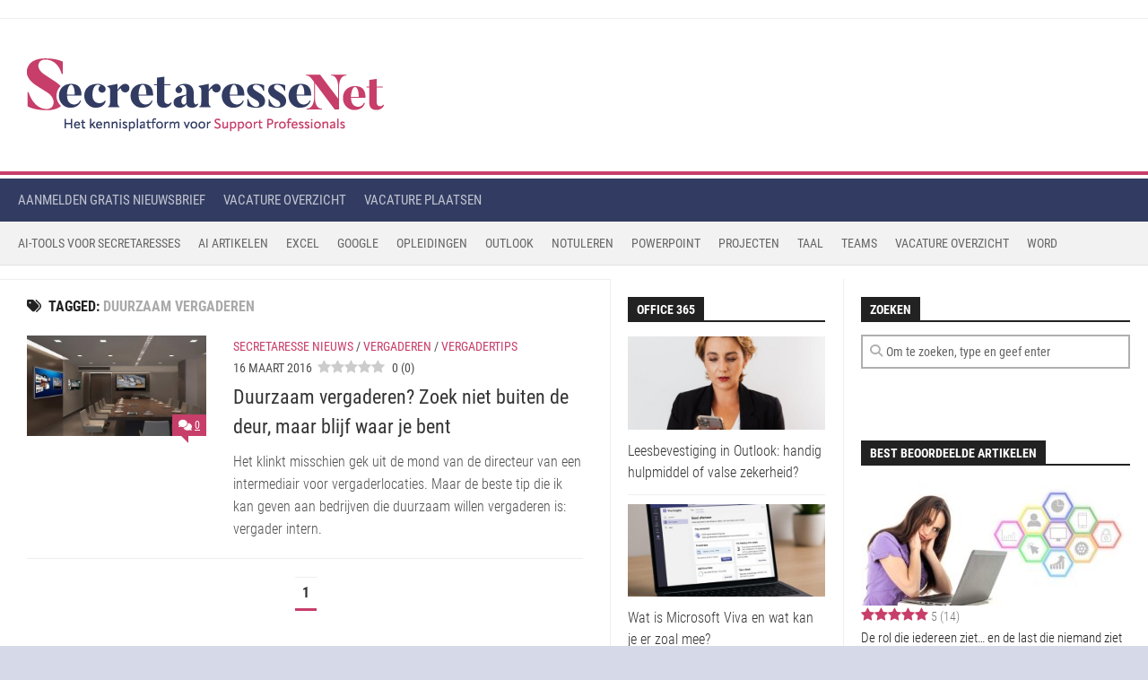

--- FILE ---
content_type: text/html; charset=UTF-8
request_url: https://www.secretaressenet.nl/tag/duurzaam-vergaderen/
body_size: 33321
content:
<!DOCTYPE html> 
<html class="no-js" lang="nl-NL">

<head><meta charset="UTF-8"><script>if(navigator.userAgent.match(/MSIE|Internet Explorer/i)||navigator.userAgent.match(/Trident\/7\..*?rv:11/i)){var href=document.location.href;if(!href.match(/[?&]nowprocket/)){if(href.indexOf("?")==-1){if(href.indexOf("#")==-1){document.location.href=href+"?nowprocket=1"}else{document.location.href=href.replace("#","?nowprocket=1#")}}else{if(href.indexOf("#")==-1){document.location.href=href+"&nowprocket=1"}else{document.location.href=href.replace("#","&nowprocket=1#")}}}}</script><script>(()=>{class RocketLazyLoadScripts{constructor(){this.v="2.0.4",this.userEvents=["keydown","keyup","mousedown","mouseup","mousemove","mouseover","mouseout","touchmove","touchstart","touchend","touchcancel","wheel","click","dblclick","input"],this.attributeEvents=["onblur","onclick","oncontextmenu","ondblclick","onfocus","onmousedown","onmouseenter","onmouseleave","onmousemove","onmouseout","onmouseover","onmouseup","onmousewheel","onscroll","onsubmit"]}async t(){this.i(),this.o(),/iP(ad|hone)/.test(navigator.userAgent)&&this.h(),this.u(),this.l(this),this.m(),this.k(this),this.p(this),this._(),await Promise.all([this.R(),this.L()]),this.lastBreath=Date.now(),this.S(this),this.P(),this.D(),this.O(),this.M(),await this.C(this.delayedScripts.normal),await this.C(this.delayedScripts.defer),await this.C(this.delayedScripts.async),await this.T(),await this.F(),await this.j(),await this.A(),window.dispatchEvent(new Event("rocket-allScriptsLoaded")),this.everythingLoaded=!0,this.lastTouchEnd&&await new Promise(t=>setTimeout(t,500-Date.now()+this.lastTouchEnd)),this.I(),this.H(),this.U(),this.W()}i(){this.CSPIssue=sessionStorage.getItem("rocketCSPIssue"),document.addEventListener("securitypolicyviolation",t=>{this.CSPIssue||"script-src-elem"!==t.violatedDirective||"data"!==t.blockedURI||(this.CSPIssue=!0,sessionStorage.setItem("rocketCSPIssue",!0))},{isRocket:!0})}o(){window.addEventListener("pageshow",t=>{this.persisted=t.persisted,this.realWindowLoadedFired=!0},{isRocket:!0}),window.addEventListener("pagehide",()=>{this.onFirstUserAction=null},{isRocket:!0})}h(){let t;function e(e){t=e}window.addEventListener("touchstart",e,{isRocket:!0}),window.addEventListener("touchend",function i(o){o.changedTouches[0]&&t.changedTouches[0]&&Math.abs(o.changedTouches[0].pageX-t.changedTouches[0].pageX)<10&&Math.abs(o.changedTouches[0].pageY-t.changedTouches[0].pageY)<10&&o.timeStamp-t.timeStamp<200&&(window.removeEventListener("touchstart",e,{isRocket:!0}),window.removeEventListener("touchend",i,{isRocket:!0}),"INPUT"===o.target.tagName&&"text"===o.target.type||(o.target.dispatchEvent(new TouchEvent("touchend",{target:o.target,bubbles:!0})),o.target.dispatchEvent(new MouseEvent("mouseover",{target:o.target,bubbles:!0})),o.target.dispatchEvent(new PointerEvent("click",{target:o.target,bubbles:!0,cancelable:!0,detail:1,clientX:o.changedTouches[0].clientX,clientY:o.changedTouches[0].clientY})),event.preventDefault()))},{isRocket:!0})}q(t){this.userActionTriggered||("mousemove"!==t.type||this.firstMousemoveIgnored?"keyup"===t.type||"mouseover"===t.type||"mouseout"===t.type||(this.userActionTriggered=!0,this.onFirstUserAction&&this.onFirstUserAction()):this.firstMousemoveIgnored=!0),"click"===t.type&&t.preventDefault(),t.stopPropagation(),t.stopImmediatePropagation(),"touchstart"===this.lastEvent&&"touchend"===t.type&&(this.lastTouchEnd=Date.now()),"click"===t.type&&(this.lastTouchEnd=0),this.lastEvent=t.type,t.composedPath&&t.composedPath()[0].getRootNode()instanceof ShadowRoot&&(t.rocketTarget=t.composedPath()[0]),this.savedUserEvents.push(t)}u(){this.savedUserEvents=[],this.userEventHandler=this.q.bind(this),this.userEvents.forEach(t=>window.addEventListener(t,this.userEventHandler,{passive:!1,isRocket:!0})),document.addEventListener("visibilitychange",this.userEventHandler,{isRocket:!0})}U(){this.userEvents.forEach(t=>window.removeEventListener(t,this.userEventHandler,{passive:!1,isRocket:!0})),document.removeEventListener("visibilitychange",this.userEventHandler,{isRocket:!0}),this.savedUserEvents.forEach(t=>{(t.rocketTarget||t.target).dispatchEvent(new window[t.constructor.name](t.type,t))})}m(){const t="return false",e=Array.from(this.attributeEvents,t=>"data-rocket-"+t),i="["+this.attributeEvents.join("],[")+"]",o="[data-rocket-"+this.attributeEvents.join("],[data-rocket-")+"]",s=(e,i,o)=>{o&&o!==t&&(e.setAttribute("data-rocket-"+i,o),e["rocket"+i]=new Function("event",o),e.setAttribute(i,t))};new MutationObserver(t=>{for(const n of t)"attributes"===n.type&&(n.attributeName.startsWith("data-rocket-")||this.everythingLoaded?n.attributeName.startsWith("data-rocket-")&&this.everythingLoaded&&this.N(n.target,n.attributeName.substring(12)):s(n.target,n.attributeName,n.target.getAttribute(n.attributeName))),"childList"===n.type&&n.addedNodes.forEach(t=>{if(t.nodeType===Node.ELEMENT_NODE)if(this.everythingLoaded)for(const i of[t,...t.querySelectorAll(o)])for(const t of i.getAttributeNames())e.includes(t)&&this.N(i,t.substring(12));else for(const e of[t,...t.querySelectorAll(i)])for(const t of e.getAttributeNames())this.attributeEvents.includes(t)&&s(e,t,e.getAttribute(t))})}).observe(document,{subtree:!0,childList:!0,attributeFilter:[...this.attributeEvents,...e]})}I(){this.attributeEvents.forEach(t=>{document.querySelectorAll("[data-rocket-"+t+"]").forEach(e=>{this.N(e,t)})})}N(t,e){const i=t.getAttribute("data-rocket-"+e);i&&(t.setAttribute(e,i),t.removeAttribute("data-rocket-"+e))}k(t){Object.defineProperty(HTMLElement.prototype,"onclick",{get(){return this.rocketonclick||null},set(e){this.rocketonclick=e,this.setAttribute(t.everythingLoaded?"onclick":"data-rocket-onclick","this.rocketonclick(event)")}})}S(t){function e(e,i){let o=e[i];e[i]=null,Object.defineProperty(e,i,{get:()=>o,set(s){t.everythingLoaded?o=s:e["rocket"+i]=o=s}})}e(document,"onreadystatechange"),e(window,"onload"),e(window,"onpageshow");try{Object.defineProperty(document,"readyState",{get:()=>t.rocketReadyState,set(e){t.rocketReadyState=e},configurable:!0}),document.readyState="loading"}catch(t){console.log("WPRocket DJE readyState conflict, bypassing")}}l(t){this.originalAddEventListener=EventTarget.prototype.addEventListener,this.originalRemoveEventListener=EventTarget.prototype.removeEventListener,this.savedEventListeners=[],EventTarget.prototype.addEventListener=function(e,i,o){o&&o.isRocket||!t.B(e,this)&&!t.userEvents.includes(e)||t.B(e,this)&&!t.userActionTriggered||e.startsWith("rocket-")||t.everythingLoaded?t.originalAddEventListener.call(this,e,i,o):(t.savedEventListeners.push({target:this,remove:!1,type:e,func:i,options:o}),"mouseenter"!==e&&"mouseleave"!==e||t.originalAddEventListener.call(this,e,t.savedUserEvents.push,o))},EventTarget.prototype.removeEventListener=function(e,i,o){o&&o.isRocket||!t.B(e,this)&&!t.userEvents.includes(e)||t.B(e,this)&&!t.userActionTriggered||e.startsWith("rocket-")||t.everythingLoaded?t.originalRemoveEventListener.call(this,e,i,o):t.savedEventListeners.push({target:this,remove:!0,type:e,func:i,options:o})}}J(t,e){this.savedEventListeners=this.savedEventListeners.filter(i=>{let o=i.type,s=i.target||window;return e!==o||t!==s||(this.B(o,s)&&(i.type="rocket-"+o),this.$(i),!1)})}H(){EventTarget.prototype.addEventListener=this.originalAddEventListener,EventTarget.prototype.removeEventListener=this.originalRemoveEventListener,this.savedEventListeners.forEach(t=>this.$(t))}$(t){t.remove?this.originalRemoveEventListener.call(t.target,t.type,t.func,t.options):this.originalAddEventListener.call(t.target,t.type,t.func,t.options)}p(t){let e;function i(e){return t.everythingLoaded?e:e.split(" ").map(t=>"load"===t||t.startsWith("load.")?"rocket-jquery-load":t).join(" ")}function o(o){function s(e){const s=o.fn[e];o.fn[e]=o.fn.init.prototype[e]=function(){return this[0]===window&&t.userActionTriggered&&("string"==typeof arguments[0]||arguments[0]instanceof String?arguments[0]=i(arguments[0]):"object"==typeof arguments[0]&&Object.keys(arguments[0]).forEach(t=>{const e=arguments[0][t];delete arguments[0][t],arguments[0][i(t)]=e})),s.apply(this,arguments),this}}if(o&&o.fn&&!t.allJQueries.includes(o)){const e={DOMContentLoaded:[],"rocket-DOMContentLoaded":[]};for(const t in e)document.addEventListener(t,()=>{e[t].forEach(t=>t())},{isRocket:!0});o.fn.ready=o.fn.init.prototype.ready=function(i){function s(){parseInt(o.fn.jquery)>2?setTimeout(()=>i.bind(document)(o)):i.bind(document)(o)}return"function"==typeof i&&(t.realDomReadyFired?!t.userActionTriggered||t.fauxDomReadyFired?s():e["rocket-DOMContentLoaded"].push(s):e.DOMContentLoaded.push(s)),o([])},s("on"),s("one"),s("off"),t.allJQueries.push(o)}e=o}t.allJQueries=[],o(window.jQuery),Object.defineProperty(window,"jQuery",{get:()=>e,set(t){o(t)}})}P(){const t=new Map;document.write=document.writeln=function(e){const i=document.currentScript,o=document.createRange(),s=i.parentElement;let n=t.get(i);void 0===n&&(n=i.nextSibling,t.set(i,n));const c=document.createDocumentFragment();o.setStart(c,0),c.appendChild(o.createContextualFragment(e)),s.insertBefore(c,n)}}async R(){return new Promise(t=>{this.userActionTriggered?t():this.onFirstUserAction=t})}async L(){return new Promise(t=>{document.addEventListener("DOMContentLoaded",()=>{this.realDomReadyFired=!0,t()},{isRocket:!0})})}async j(){return this.realWindowLoadedFired?Promise.resolve():new Promise(t=>{window.addEventListener("load",t,{isRocket:!0})})}M(){this.pendingScripts=[];this.scriptsMutationObserver=new MutationObserver(t=>{for(const e of t)e.addedNodes.forEach(t=>{"SCRIPT"!==t.tagName||t.noModule||t.isWPRocket||this.pendingScripts.push({script:t,promise:new Promise(e=>{const i=()=>{const i=this.pendingScripts.findIndex(e=>e.script===t);i>=0&&this.pendingScripts.splice(i,1),e()};t.addEventListener("load",i,{isRocket:!0}),t.addEventListener("error",i,{isRocket:!0}),setTimeout(i,1e3)})})})}),this.scriptsMutationObserver.observe(document,{childList:!0,subtree:!0})}async F(){await this.X(),this.pendingScripts.length?(await this.pendingScripts[0].promise,await this.F()):this.scriptsMutationObserver.disconnect()}D(){this.delayedScripts={normal:[],async:[],defer:[]},document.querySelectorAll("script[type$=rocketlazyloadscript]").forEach(t=>{t.hasAttribute("data-rocket-src")?t.hasAttribute("async")&&!1!==t.async?this.delayedScripts.async.push(t):t.hasAttribute("defer")&&!1!==t.defer||"module"===t.getAttribute("data-rocket-type")?this.delayedScripts.defer.push(t):this.delayedScripts.normal.push(t):this.delayedScripts.normal.push(t)})}async _(){await this.L();let t=[];document.querySelectorAll("script[type$=rocketlazyloadscript][data-rocket-src]").forEach(e=>{let i=e.getAttribute("data-rocket-src");if(i&&!i.startsWith("data:")){i.startsWith("//")&&(i=location.protocol+i);try{const o=new URL(i).origin;o!==location.origin&&t.push({src:o,crossOrigin:e.crossOrigin||"module"===e.getAttribute("data-rocket-type")})}catch(t){}}}),t=[...new Map(t.map(t=>[JSON.stringify(t),t])).values()],this.Y(t,"preconnect")}async G(t){if(await this.K(),!0!==t.noModule||!("noModule"in HTMLScriptElement.prototype))return new Promise(e=>{let i;function o(){(i||t).setAttribute("data-rocket-status","executed"),e()}try{if(navigator.userAgent.includes("Firefox/")||""===navigator.vendor||this.CSPIssue)i=document.createElement("script"),[...t.attributes].forEach(t=>{let e=t.nodeName;"type"!==e&&("data-rocket-type"===e&&(e="type"),"data-rocket-src"===e&&(e="src"),i.setAttribute(e,t.nodeValue))}),t.text&&(i.text=t.text),t.nonce&&(i.nonce=t.nonce),i.hasAttribute("src")?(i.addEventListener("load",o,{isRocket:!0}),i.addEventListener("error",()=>{i.setAttribute("data-rocket-status","failed-network"),e()},{isRocket:!0}),setTimeout(()=>{i.isConnected||e()},1)):(i.text=t.text,o()),i.isWPRocket=!0,t.parentNode.replaceChild(i,t);else{const i=t.getAttribute("data-rocket-type"),s=t.getAttribute("data-rocket-src");i?(t.type=i,t.removeAttribute("data-rocket-type")):t.removeAttribute("type"),t.addEventListener("load",o,{isRocket:!0}),t.addEventListener("error",i=>{this.CSPIssue&&i.target.src.startsWith("data:")?(console.log("WPRocket: CSP fallback activated"),t.removeAttribute("src"),this.G(t).then(e)):(t.setAttribute("data-rocket-status","failed-network"),e())},{isRocket:!0}),s?(t.fetchPriority="high",t.removeAttribute("data-rocket-src"),t.src=s):t.src="data:text/javascript;base64,"+window.btoa(unescape(encodeURIComponent(t.text)))}}catch(i){t.setAttribute("data-rocket-status","failed-transform"),e()}});t.setAttribute("data-rocket-status","skipped")}async C(t){const e=t.shift();return e?(e.isConnected&&await this.G(e),this.C(t)):Promise.resolve()}O(){this.Y([...this.delayedScripts.normal,...this.delayedScripts.defer,...this.delayedScripts.async],"preload")}Y(t,e){this.trash=this.trash||[];let i=!0;var o=document.createDocumentFragment();t.forEach(t=>{const s=t.getAttribute&&t.getAttribute("data-rocket-src")||t.src;if(s&&!s.startsWith("data:")){const n=document.createElement("link");n.href=s,n.rel=e,"preconnect"!==e&&(n.as="script",n.fetchPriority=i?"high":"low"),t.getAttribute&&"module"===t.getAttribute("data-rocket-type")&&(n.crossOrigin=!0),t.crossOrigin&&(n.crossOrigin=t.crossOrigin),t.integrity&&(n.integrity=t.integrity),t.nonce&&(n.nonce=t.nonce),o.appendChild(n),this.trash.push(n),i=!1}}),document.head.appendChild(o)}W(){this.trash.forEach(t=>t.remove())}async T(){try{document.readyState="interactive"}catch(t){}this.fauxDomReadyFired=!0;try{await this.K(),this.J(document,"readystatechange"),document.dispatchEvent(new Event("rocket-readystatechange")),await this.K(),document.rocketonreadystatechange&&document.rocketonreadystatechange(),await this.K(),this.J(document,"DOMContentLoaded"),document.dispatchEvent(new Event("rocket-DOMContentLoaded")),await this.K(),this.J(window,"DOMContentLoaded"),window.dispatchEvent(new Event("rocket-DOMContentLoaded"))}catch(t){console.error(t)}}async A(){try{document.readyState="complete"}catch(t){}try{await this.K(),this.J(document,"readystatechange"),document.dispatchEvent(new Event("rocket-readystatechange")),await this.K(),document.rocketonreadystatechange&&document.rocketonreadystatechange(),await this.K(),this.J(window,"load"),window.dispatchEvent(new Event("rocket-load")),await this.K(),window.rocketonload&&window.rocketonload(),await this.K(),this.allJQueries.forEach(t=>t(window).trigger("rocket-jquery-load")),await this.K(),this.J(window,"pageshow");const t=new Event("rocket-pageshow");t.persisted=this.persisted,window.dispatchEvent(t),await this.K(),window.rocketonpageshow&&window.rocketonpageshow({persisted:this.persisted})}catch(t){console.error(t)}}async K(){Date.now()-this.lastBreath>45&&(await this.X(),this.lastBreath=Date.now())}async X(){return document.hidden?new Promise(t=>setTimeout(t)):new Promise(t=>requestAnimationFrame(t))}B(t,e){return e===document&&"readystatechange"===t||(e===document&&"DOMContentLoaded"===t||(e===window&&"DOMContentLoaded"===t||(e===window&&"load"===t||e===window&&"pageshow"===t)))}static run(){(new RocketLazyLoadScripts).t()}}RocketLazyLoadScripts.run()})();</script>
	
	<meta name="viewport" content="width=device-width, initial-scale=1.0">
	<link rel="profile" href="https://gmpg.org/xfn/11">
		
	<meta name='robots' content='index, follow, max-image-preview:large, max-snippet:-1, max-video-preview:-1' />
<link rel="preload" href="https://www.secretaressenet.nl/wp-content/plugins/rate-my-post/public/css/fonts/ratemypost.ttf" type="font/ttf" as="font" crossorigin="anonymous">
<!-- Google Tag Manager for WordPress by gtm4wp.com -->
<script data-cfasync="false" data-pagespeed-no-defer>
	var gtm4wp_datalayer_name = "dataLayer";
	var dataLayer = dataLayer || [];
</script>
<!-- End Google Tag Manager for WordPress by gtm4wp.com --><script type="rocketlazyloadscript">document.documentElement.className = document.documentElement.className.replace("no-js","js");</script>

	<!-- This site is optimized with the Yoast SEO plugin v26.6 - https://yoast.com/wordpress/plugins/seo/ -->
	<title>Duurzaam vergaderen Archives - SecretaresseNet | Kennisplatform voor Secretaresse en Support Professional</title>
<style id="wpr-usedcss">img:is([sizes=auto i],[sizes^="auto," i]){contain-intrinsic-size:3000px 1500px}:where(.wp-block-button__link){border-radius:9999px;box-shadow:none;padding:calc(.667em + 2px) calc(1.333em + 2px);text-decoration:none}:root :where(.wp-block-button .wp-block-button__link.is-style-outline),:root :where(.wp-block-button.is-style-outline>.wp-block-button__link){border:2px solid;padding:.667em 1.333em}:root :where(.wp-block-button .wp-block-button__link.is-style-outline:not(.has-text-color)),:root :where(.wp-block-button.is-style-outline>.wp-block-button__link:not(.has-text-color)){color:currentColor}:root :where(.wp-block-button .wp-block-button__link.is-style-outline:not(.has-background)),:root :where(.wp-block-button.is-style-outline>.wp-block-button__link:not(.has-background)){background-color:initial;background-image:none}:where(.wp-block-calendar table:not(.has-background) th){background:#ddd}:where(.wp-block-columns){margin-bottom:1.75em}:where(.wp-block-columns.has-background){padding:1.25em 2.375em}:where(.wp-block-post-comments input[type=submit]){border:none}.wp-block-cover{align-items:center;background-position:50%;box-sizing:border-box;display:flex;justify-content:center;min-height:430px;overflow:hidden;overflow:clip;padding:1em;position:relative}.wp-block-cover .wp-block-cover__image-background{border:none;bottom:0;box-shadow:none;height:100%;left:0;margin:0;max-height:none;max-width:none;object-fit:cover;outline:0;padding:0;position:absolute;right:0;top:0;width:100%}.wp-block-cover.has-parallax,.wp-block-cover__image-background.has-parallax{background-attachment:fixed;background-repeat:no-repeat;background-size:cover}@supports (-webkit-touch-callout:inherit){.wp-block-cover.has-parallax,.wp-block-cover__image-background.has-parallax{background-attachment:scroll}}@media (prefers-reduced-motion:reduce){.wp-block-cover.has-parallax,.wp-block-cover__image-background.has-parallax{background-attachment:scroll}}:where(.wp-block-cover-image:not(.has-text-color)),:where(.wp-block-cover:not(.has-text-color)){color:#fff}:where(.wp-block-cover-image.is-light:not(.has-text-color)),:where(.wp-block-cover.is-light:not(.has-text-color)){color:#000}:root :where(.wp-block-cover h1:not(.has-text-color)),:root :where(.wp-block-cover h2:not(.has-text-color)),:root :where(.wp-block-cover h3:not(.has-text-color)),:root :where(.wp-block-cover h4:not(.has-text-color)),:root :where(.wp-block-cover h5:not(.has-text-color)),:root :where(.wp-block-cover h6:not(.has-text-color)),:root :where(.wp-block-cover p:not(.has-text-color)){color:inherit}body:not(.editor-styles-wrapper) .wp-block-cover:not(.wp-block-cover:has(.wp-block-cover__background+.wp-block-cover__inner-container)) .wp-block-cover__image-background{z-index:0}:where(.wp-block-file){margin-bottom:1.5em}:where(.wp-block-file__button){border-radius:2em;display:inline-block;padding:.5em 1em}:where(.wp-block-file__button):where(a):active,:where(.wp-block-file__button):where(a):focus,:where(.wp-block-file__button):where(a):hover,:where(.wp-block-file__button):where(a):visited{box-shadow:none;color:#fff;opacity:.85;text-decoration:none}:where(.wp-block-form-input__input){font-size:1em;margin-bottom:.5em;padding:0 .5em}:where(.wp-block-form-input__input)[type=date],:where(.wp-block-form-input__input)[type=datetime-local],:where(.wp-block-form-input__input)[type=datetime],:where(.wp-block-form-input__input)[type=email],:where(.wp-block-form-input__input)[type=month],:where(.wp-block-form-input__input)[type=number],:where(.wp-block-form-input__input)[type=password],:where(.wp-block-form-input__input)[type=search],:where(.wp-block-form-input__input)[type=tel],:where(.wp-block-form-input__input)[type=text],:where(.wp-block-form-input__input)[type=time],:where(.wp-block-form-input__input)[type=url],:where(.wp-block-form-input__input)[type=week]{border-style:solid;border-width:1px;line-height:2;min-height:2em}:where(.wp-block-group.wp-block-group-is-layout-constrained){position:relative}:root :where(.wp-block-image.is-style-rounded img,.wp-block-image .is-style-rounded img){border-radius:9999px}:where(.wp-block-latest-comments:not([style*=line-height] .wp-block-latest-comments__comment)){line-height:1.1}:where(.wp-block-latest-comments:not([style*=line-height] .wp-block-latest-comments__comment-excerpt p)){line-height:1.8}:root :where(.wp-block-latest-posts.is-grid){padding:0}:root :where(.wp-block-latest-posts.wp-block-latest-posts__list){padding-left:0}ul{box-sizing:border-box}:root :where(.wp-block-list.has-background){padding:1.25em 2.375em}:where(.wp-block-navigation.has-background .wp-block-navigation-item a:not(.wp-element-button)),:where(.wp-block-navigation.has-background .wp-block-navigation-submenu a:not(.wp-element-button)){padding:.5em 1em}:where(.wp-block-navigation .wp-block-navigation__submenu-container .wp-block-navigation-item a:not(.wp-element-button)),:where(.wp-block-navigation .wp-block-navigation__submenu-container .wp-block-navigation-submenu a:not(.wp-element-button)),:where(.wp-block-navigation .wp-block-navigation__submenu-container .wp-block-navigation-submenu button.wp-block-navigation-item__content),:where(.wp-block-navigation .wp-block-navigation__submenu-container .wp-block-pages-list__item button.wp-block-navigation-item__content){padding:.5em 1em}:root :where(p.has-background){padding:1.25em 2.375em}:where(p.has-text-color:not(.has-link-color)) a{color:inherit}:where(.wp-block-post-comments-form input:not([type=submit])),:where(.wp-block-post-comments-form textarea){border:1px solid #949494;font-family:inherit;font-size:1em}:where(.wp-block-post-comments-form input:where(:not([type=submit]):not([type=checkbox]))),:where(.wp-block-post-comments-form textarea){padding:calc(.667em + 2px)}:where(.wp-block-post-excerpt){box-sizing:border-box;margin-bottom:var(--wp--style--block-gap);margin-top:var(--wp--style--block-gap)}:where(.wp-block-preformatted.has-background){padding:1.25em 2.375em}:where(.wp-block-search__button){border:1px solid #ccc;padding:6px 10px}:where(.wp-block-search__input){appearance:none;border:1px solid #949494;flex-grow:1;font-family:inherit;font-size:inherit;font-style:inherit;font-weight:inherit;letter-spacing:inherit;line-height:inherit;margin-left:0;margin-right:0;min-width:3rem;padding:8px;text-decoration:unset!important;text-transform:inherit}:where(.wp-block-search__button-inside .wp-block-search__inside-wrapper){background-color:#fff;border:1px solid #949494;box-sizing:border-box;padding:4px}:where(.wp-block-search__button-inside .wp-block-search__inside-wrapper) .wp-block-search__input{border:none;border-radius:0;padding:0 4px}:where(.wp-block-search__button-inside .wp-block-search__inside-wrapper) .wp-block-search__input:focus{outline:0}:where(.wp-block-search__button-inside .wp-block-search__inside-wrapper) :where(.wp-block-search__button){padding:4px 8px}:root :where(.wp-block-separator.is-style-dots){height:auto;line-height:1;text-align:center}:root :where(.wp-block-separator.is-style-dots):before{color:currentColor;content:"···";font-family:serif;font-size:1.5em;letter-spacing:2em;padding-left:2em}:root :where(.wp-block-site-logo.is-style-rounded){border-radius:9999px}:where(.wp-block-social-links:not(.is-style-logos-only)) .wp-social-link{background-color:#f0f0f0;color:#444}:where(.wp-block-social-links:not(.is-style-logos-only)) .wp-social-link-amazon{background-color:#f90;color:#fff}:where(.wp-block-social-links:not(.is-style-logos-only)) .wp-social-link-bandcamp{background-color:#1ea0c3;color:#fff}:where(.wp-block-social-links:not(.is-style-logos-only)) .wp-social-link-behance{background-color:#0757fe;color:#fff}:where(.wp-block-social-links:not(.is-style-logos-only)) .wp-social-link-bluesky{background-color:#0a7aff;color:#fff}:where(.wp-block-social-links:not(.is-style-logos-only)) .wp-social-link-codepen{background-color:#1e1f26;color:#fff}:where(.wp-block-social-links:not(.is-style-logos-only)) .wp-social-link-deviantart{background-color:#02e49b;color:#fff}:where(.wp-block-social-links:not(.is-style-logos-only)) .wp-social-link-discord{background-color:#5865f2;color:#fff}:where(.wp-block-social-links:not(.is-style-logos-only)) .wp-social-link-dribbble{background-color:#e94c89;color:#fff}:where(.wp-block-social-links:not(.is-style-logos-only)) .wp-social-link-dropbox{background-color:#4280ff;color:#fff}:where(.wp-block-social-links:not(.is-style-logos-only)) .wp-social-link-etsy{background-color:#f45800;color:#fff}:where(.wp-block-social-links:not(.is-style-logos-only)) .wp-social-link-facebook{background-color:#0866ff;color:#fff}:where(.wp-block-social-links:not(.is-style-logos-only)) .wp-social-link-fivehundredpx{background-color:#000;color:#fff}:where(.wp-block-social-links:not(.is-style-logos-only)) .wp-social-link-flickr{background-color:#0461dd;color:#fff}:where(.wp-block-social-links:not(.is-style-logos-only)) .wp-social-link-foursquare{background-color:#e65678;color:#fff}:where(.wp-block-social-links:not(.is-style-logos-only)) .wp-social-link-github{background-color:#24292d;color:#fff}:where(.wp-block-social-links:not(.is-style-logos-only)) .wp-social-link-goodreads{background-color:#eceadd;color:#382110}:where(.wp-block-social-links:not(.is-style-logos-only)) .wp-social-link-google{background-color:#ea4434;color:#fff}:where(.wp-block-social-links:not(.is-style-logos-only)) .wp-social-link-gravatar{background-color:#1d4fc4;color:#fff}:where(.wp-block-social-links:not(.is-style-logos-only)) .wp-social-link-instagram{background-color:#f00075;color:#fff}:where(.wp-block-social-links:not(.is-style-logos-only)) .wp-social-link-lastfm{background-color:#e21b24;color:#fff}:where(.wp-block-social-links:not(.is-style-logos-only)) .wp-social-link-linkedin{background-color:#0d66c2;color:#fff}:where(.wp-block-social-links:not(.is-style-logos-only)) .wp-social-link-mastodon{background-color:#3288d4;color:#fff}:where(.wp-block-social-links:not(.is-style-logos-only)) .wp-social-link-medium{background-color:#000;color:#fff}:where(.wp-block-social-links:not(.is-style-logos-only)) .wp-social-link-meetup{background-color:#f6405f;color:#fff}:where(.wp-block-social-links:not(.is-style-logos-only)) .wp-social-link-patreon{background-color:#000;color:#fff}:where(.wp-block-social-links:not(.is-style-logos-only)) .wp-social-link-pinterest{background-color:#e60122;color:#fff}:where(.wp-block-social-links:not(.is-style-logos-only)) .wp-social-link-pocket{background-color:#ef4155;color:#fff}:where(.wp-block-social-links:not(.is-style-logos-only)) .wp-social-link-reddit{background-color:#ff4500;color:#fff}:where(.wp-block-social-links:not(.is-style-logos-only)) .wp-social-link-skype{background-color:#0478d7;color:#fff}:where(.wp-block-social-links:not(.is-style-logos-only)) .wp-social-link-snapchat{background-color:#fefc00;color:#fff;stroke:#000}:where(.wp-block-social-links:not(.is-style-logos-only)) .wp-social-link-soundcloud{background-color:#ff5600;color:#fff}:where(.wp-block-social-links:not(.is-style-logos-only)) .wp-social-link-spotify{background-color:#1bd760;color:#fff}:where(.wp-block-social-links:not(.is-style-logos-only)) .wp-social-link-telegram{background-color:#2aabee;color:#fff}:where(.wp-block-social-links:not(.is-style-logos-only)) .wp-social-link-threads{background-color:#000;color:#fff}:where(.wp-block-social-links:not(.is-style-logos-only)) .wp-social-link-tiktok{background-color:#000;color:#fff}:where(.wp-block-social-links:not(.is-style-logos-only)) .wp-social-link-tumblr{background-color:#011835;color:#fff}:where(.wp-block-social-links:not(.is-style-logos-only)) .wp-social-link-twitch{background-color:#6440a4;color:#fff}:where(.wp-block-social-links:not(.is-style-logos-only)) .wp-social-link-twitter{background-color:#1da1f2;color:#fff}:where(.wp-block-social-links:not(.is-style-logos-only)) .wp-social-link-vimeo{background-color:#1eb7ea;color:#fff}:where(.wp-block-social-links:not(.is-style-logos-only)) .wp-social-link-vk{background-color:#4680c2;color:#fff}:where(.wp-block-social-links:not(.is-style-logos-only)) .wp-social-link-wordpress{background-color:#3499cd;color:#fff}:where(.wp-block-social-links:not(.is-style-logos-only)) .wp-social-link-whatsapp{background-color:#25d366;color:#fff}:where(.wp-block-social-links:not(.is-style-logos-only)) .wp-social-link-x{background-color:#000;color:#fff}:where(.wp-block-social-links:not(.is-style-logos-only)) .wp-social-link-yelp{background-color:#d32422;color:#fff}:where(.wp-block-social-links:not(.is-style-logos-only)) .wp-social-link-youtube{background-color:red;color:#fff}:where(.wp-block-social-links.is-style-logos-only) .wp-social-link{background:0 0}:where(.wp-block-social-links.is-style-logos-only) .wp-social-link svg{height:1.25em;width:1.25em}:where(.wp-block-social-links.is-style-logos-only) .wp-social-link-amazon{color:#f90}:where(.wp-block-social-links.is-style-logos-only) .wp-social-link-bandcamp{color:#1ea0c3}:where(.wp-block-social-links.is-style-logos-only) .wp-social-link-behance{color:#0757fe}:where(.wp-block-social-links.is-style-logos-only) .wp-social-link-bluesky{color:#0a7aff}:where(.wp-block-social-links.is-style-logos-only) .wp-social-link-codepen{color:#1e1f26}:where(.wp-block-social-links.is-style-logos-only) .wp-social-link-deviantart{color:#02e49b}:where(.wp-block-social-links.is-style-logos-only) .wp-social-link-discord{color:#5865f2}:where(.wp-block-social-links.is-style-logos-only) .wp-social-link-dribbble{color:#e94c89}:where(.wp-block-social-links.is-style-logos-only) .wp-social-link-dropbox{color:#4280ff}:where(.wp-block-social-links.is-style-logos-only) .wp-social-link-etsy{color:#f45800}:where(.wp-block-social-links.is-style-logos-only) .wp-social-link-facebook{color:#0866ff}:where(.wp-block-social-links.is-style-logos-only) .wp-social-link-fivehundredpx{color:#000}:where(.wp-block-social-links.is-style-logos-only) .wp-social-link-flickr{color:#0461dd}:where(.wp-block-social-links.is-style-logos-only) .wp-social-link-foursquare{color:#e65678}:where(.wp-block-social-links.is-style-logos-only) .wp-social-link-github{color:#24292d}:where(.wp-block-social-links.is-style-logos-only) .wp-social-link-goodreads{color:#382110}:where(.wp-block-social-links.is-style-logos-only) .wp-social-link-google{color:#ea4434}:where(.wp-block-social-links.is-style-logos-only) .wp-social-link-gravatar{color:#1d4fc4}:where(.wp-block-social-links.is-style-logos-only) .wp-social-link-instagram{color:#f00075}:where(.wp-block-social-links.is-style-logos-only) .wp-social-link-lastfm{color:#e21b24}:where(.wp-block-social-links.is-style-logos-only) .wp-social-link-linkedin{color:#0d66c2}:where(.wp-block-social-links.is-style-logos-only) .wp-social-link-mastodon{color:#3288d4}:where(.wp-block-social-links.is-style-logos-only) .wp-social-link-medium{color:#000}:where(.wp-block-social-links.is-style-logos-only) .wp-social-link-meetup{color:#f6405f}:where(.wp-block-social-links.is-style-logos-only) .wp-social-link-patreon{color:#000}:where(.wp-block-social-links.is-style-logos-only) .wp-social-link-pinterest{color:#e60122}:where(.wp-block-social-links.is-style-logos-only) .wp-social-link-pocket{color:#ef4155}:where(.wp-block-social-links.is-style-logos-only) .wp-social-link-reddit{color:#ff4500}:where(.wp-block-social-links.is-style-logos-only) .wp-social-link-skype{color:#0478d7}:where(.wp-block-social-links.is-style-logos-only) .wp-social-link-snapchat{color:#fff;stroke:#000}:where(.wp-block-social-links.is-style-logos-only) .wp-social-link-soundcloud{color:#ff5600}:where(.wp-block-social-links.is-style-logos-only) .wp-social-link-spotify{color:#1bd760}:where(.wp-block-social-links.is-style-logos-only) .wp-social-link-telegram{color:#2aabee}:where(.wp-block-social-links.is-style-logos-only) .wp-social-link-threads{color:#000}:where(.wp-block-social-links.is-style-logos-only) .wp-social-link-tiktok{color:#000}:where(.wp-block-social-links.is-style-logos-only) .wp-social-link-tumblr{color:#011835}:where(.wp-block-social-links.is-style-logos-only) .wp-social-link-twitch{color:#6440a4}:where(.wp-block-social-links.is-style-logos-only) .wp-social-link-twitter{color:#1da1f2}:where(.wp-block-social-links.is-style-logos-only) .wp-social-link-vimeo{color:#1eb7ea}:where(.wp-block-social-links.is-style-logos-only) .wp-social-link-vk{color:#4680c2}:where(.wp-block-social-links.is-style-logos-only) .wp-social-link-whatsapp{color:#25d366}:where(.wp-block-social-links.is-style-logos-only) .wp-social-link-wordpress{color:#3499cd}:where(.wp-block-social-links.is-style-logos-only) .wp-social-link-x{color:#000}:where(.wp-block-social-links.is-style-logos-only) .wp-social-link-yelp{color:#d32422}:where(.wp-block-social-links.is-style-logos-only) .wp-social-link-youtube{color:red}:root :where(.wp-block-social-links .wp-social-link a){padding:.25em}:root :where(.wp-block-social-links.is-style-logos-only .wp-social-link a){padding:0}:root :where(.wp-block-social-links.is-style-pill-shape .wp-social-link a){padding-left:.6666666667em;padding-right:.6666666667em}:root :where(.wp-block-tag-cloud.is-style-outline){display:flex;flex-wrap:wrap;gap:1ch}:root :where(.wp-block-tag-cloud.is-style-outline a){border:1px solid;font-size:unset!important;margin-right:0;padding:1ch 2ch;text-decoration:none!important}:root :where(.wp-block-table-of-contents){box-sizing:border-box}:where(.wp-block-term-description){box-sizing:border-box;margin-bottom:var(--wp--style--block-gap);margin-top:var(--wp--style--block-gap)}:where(pre.wp-block-verse){font-family:inherit}:root{--wp-block-synced-color:#7a00df;--wp-block-synced-color--rgb:122,0,223;--wp-bound-block-color:var(--wp-block-synced-color);--wp-editor-canvas-background:#ddd;--wp-admin-theme-color:#007cba;--wp-admin-theme-color--rgb:0,124,186;--wp-admin-theme-color-darker-10:#006ba1;--wp-admin-theme-color-darker-10--rgb:0,107,160.5;--wp-admin-theme-color-darker-20:#005a87;--wp-admin-theme-color-darker-20--rgb:0,90,135;--wp-admin-border-width-focus:2px}@media (min-resolution:192dpi){:root{--wp-admin-border-width-focus:1.5px}}:root{--wp--preset--font-size--normal:16px;--wp--preset--font-size--huge:42px}.screen-reader-text{border:0;clip-path:inset(50%);height:1px;margin:-1px;overflow:hidden;padding:0;position:absolute;width:1px;word-wrap:normal!important}.screen-reader-text:focus{background-color:#ddd;clip-path:none;color:#444;display:block;font-size:1em;height:auto;left:5px;line-height:normal;padding:15px 23px 14px;text-decoration:none;top:5px;width:auto;z-index:100000}html :where(.has-border-color){border-style:solid}html :where([style*=border-top-color]){border-top-style:solid}html :where([style*=border-right-color]){border-right-style:solid}html :where([style*=border-bottom-color]){border-bottom-style:solid}html :where([style*=border-left-color]){border-left-style:solid}html :where([style*=border-width]){border-style:solid}html :where([style*=border-top-width]){border-top-style:solid}html :where([style*=border-right-width]){border-right-style:solid}html :where([style*=border-bottom-width]){border-bottom-style:solid}html :where([style*=border-left-width]){border-left-style:solid}html :where(img[class*=wp-image-]){height:auto;max-width:100%}:where(figure){margin:0 0 1em}html :where(.is-position-sticky){--wp-admin--admin-bar--position-offset:var(--wp-admin--admin-bar--height,0px)}@media screen and (max-width:600px){html :where(.is-position-sticky){--wp-admin--admin-bar--position-offset:0px}}:root{--wp--preset--aspect-ratio--square:1;--wp--preset--aspect-ratio--4-3:4/3;--wp--preset--aspect-ratio--3-4:3/4;--wp--preset--aspect-ratio--3-2:3/2;--wp--preset--aspect-ratio--2-3:2/3;--wp--preset--aspect-ratio--16-9:16/9;--wp--preset--aspect-ratio--9-16:9/16;--wp--preset--color--black:#000000;--wp--preset--color--cyan-bluish-gray:#abb8c3;--wp--preset--color--white:#ffffff;--wp--preset--color--pale-pink:#f78da7;--wp--preset--color--vivid-red:#cf2e2e;--wp--preset--color--luminous-vivid-orange:#ff6900;--wp--preset--color--luminous-vivid-amber:#fcb900;--wp--preset--color--light-green-cyan:#7bdcb5;--wp--preset--color--vivid-green-cyan:#00d084;--wp--preset--color--pale-cyan-blue:#8ed1fc;--wp--preset--color--vivid-cyan-blue:#0693e3;--wp--preset--color--vivid-purple:#9b51e0;--wp--preset--gradient--vivid-cyan-blue-to-vivid-purple:linear-gradient(135deg,rgb(6, 147, 227) 0%,rgb(155, 81, 224) 100%);--wp--preset--gradient--light-green-cyan-to-vivid-green-cyan:linear-gradient(135deg,rgb(122, 220, 180) 0%,rgb(0, 208, 130) 100%);--wp--preset--gradient--luminous-vivid-amber-to-luminous-vivid-orange:linear-gradient(135deg,rgb(252, 185, 0) 0%,rgb(255, 105, 0) 100%);--wp--preset--gradient--luminous-vivid-orange-to-vivid-red:linear-gradient(135deg,rgb(255, 105, 0) 0%,rgb(207, 46, 46) 100%);--wp--preset--gradient--very-light-gray-to-cyan-bluish-gray:linear-gradient(135deg,rgb(238, 238, 238) 0%,rgb(169, 184, 195) 100%);--wp--preset--gradient--cool-to-warm-spectrum:linear-gradient(135deg,rgb(74, 234, 220) 0%,rgb(151, 120, 209) 20%,rgb(207, 42, 186) 40%,rgb(238, 44, 130) 60%,rgb(251, 105, 98) 80%,rgb(254, 248, 76) 100%);--wp--preset--gradient--blush-light-purple:linear-gradient(135deg,rgb(255, 206, 236) 0%,rgb(152, 150, 240) 100%);--wp--preset--gradient--blush-bordeaux:linear-gradient(135deg,rgb(254, 205, 165) 0%,rgb(254, 45, 45) 50%,rgb(107, 0, 62) 100%);--wp--preset--gradient--luminous-dusk:linear-gradient(135deg,rgb(255, 203, 112) 0%,rgb(199, 81, 192) 50%,rgb(65, 88, 208) 100%);--wp--preset--gradient--pale-ocean:linear-gradient(135deg,rgb(255, 245, 203) 0%,rgb(182, 227, 212) 50%,rgb(51, 167, 181) 100%);--wp--preset--gradient--electric-grass:linear-gradient(135deg,rgb(202, 248, 128) 0%,rgb(113, 206, 126) 100%);--wp--preset--gradient--midnight:linear-gradient(135deg,rgb(2, 3, 129) 0%,rgb(40, 116, 252) 100%);--wp--preset--font-size--small:13px;--wp--preset--font-size--medium:20px;--wp--preset--font-size--large:36px;--wp--preset--font-size--x-large:42px;--wp--preset--spacing--20:0.44rem;--wp--preset--spacing--30:0.67rem;--wp--preset--spacing--40:1rem;--wp--preset--spacing--50:1.5rem;--wp--preset--spacing--60:2.25rem;--wp--preset--spacing--70:3.38rem;--wp--preset--spacing--80:5.06rem;--wp--preset--shadow--natural:6px 6px 9px rgba(0, 0, 0, .2);--wp--preset--shadow--deep:12px 12px 50px rgba(0, 0, 0, .4);--wp--preset--shadow--sharp:6px 6px 0px rgba(0, 0, 0, .2);--wp--preset--shadow--outlined:6px 6px 0px -3px rgb(255, 255, 255),6px 6px rgb(0, 0, 0);--wp--preset--shadow--crisp:6px 6px 0px rgb(0, 0, 0)}:where(.is-layout-flex){gap:.5em}:where(.is-layout-grid){gap:.5em}:where(.wp-block-columns.is-layout-flex){gap:2em}:where(.wp-block-columns.is-layout-grid){gap:2em}:where(.wp-block-post-template.is-layout-flex){gap:1.25em}:where(.wp-block-post-template.is-layout-grid){gap:1.25em}.rmp-results-widget p:empty:before,.widget_rate-my-post-top-rated-widget p:empty:before{display:none}@font-face{font-family:ratemypost;src:url(https://www.secretaressenet.nl/wp-content/plugins/rate-my-post/public/css/fonts/ratemypost.eot);src:url(https://www.secretaressenet.nl/wp-content/plugins/rate-my-post/public/css/fonts/ratemypost.eot#iefix) format("embedded-opentype"),url(https://www.secretaressenet.nl/wp-content/plugins/rate-my-post/public/css/fonts/ratemypost.ttf) format("truetype"),url(https://www.secretaressenet.nl/wp-content/plugins/rate-my-post/public/css/fonts/ratemypost.woff) format("woff"),url(https://www.secretaressenet.nl/wp-content/plugins/rate-my-post/public/css/fonts/ratemypost.svg#ratemypost) format("svg");font-weight:400;font-style:normal;font-display:swap}[class*=\ rmp-icon--],[class^=rmp-icon--]{speak:none;font-variant:normal;text-transform:none;-webkit-font-smoothing:antialiased;-moz-osx-font-smoothing:grayscale;font-style:normal;font-weight:400;line-height:1;font-family:ratemypost!important}.rmp-tr-posts-widget__post{margin-top:6px}.rmp-tr-posts-widget__post p{margin-bottom:1.5rem!important}.rmp-tr-posts-widget__star-rating{font-size:14px}.rmp-tr-posts-widget__star-rating p{margin:0;padding:0}.rmp-tr-posts-widget__img{-o-object-fit:cover;object-fit:cover;width:150px;height:150px;display:block}.rmp-tr-posts-widget__link{box-shadow:none;text-decoration:none;display:block}.rmp-icon--star:before{content:""}.rmp-icon--ratings{color:#ccc;font-size:1rem}.rmp-rating-widget .rmp-icon--ratings{font-size:2.5rem}.rmp-icon--full-highlight{color:#ff912c}.rmp-rating-widget .rmp-icon--full-highlight{color:#ffe699}.rmp-icon--half-highlight{background:linear-gradient(90deg,#ff912c 50%,#ccc 50%);-webkit-text-fill-color:transparent;-webkit-background-clip:text}.rmp-rating-widget .rmp-icon--half-highlight{background:linear-gradient(90deg,#ffe699 50%,#ccc 50%);-webkit-text-fill-color:transparent;-webkit-background-clip:text}@media (hover:hover){.rmp-rating-widget .rmp-icon--hovered{color:#ffcc36;-webkit-background-clip:initial;-webkit-text-fill-color:initial;background:0 0;transition:color .1s ease-in}}.rmp-rating-widget .rmp-icon--processing-rating{color:#ff912c;-webkit-background-clip:initial;-webkit-text-fill-color:initial;background:0 0}.rmp-results-widget__visual-rating{margin-right:.3rem;display:inline-block;position:relative}.rmp-results-widget__avg-rating,.rmp-results-widget__vote-count{display:inline-block}.rmp-icon--full-highlight{color:#c73e6a}.rmp-icon--half-highlight{background:-webkit-gradient(linear,left top,right top,color-stop(50%,#c73e6a),color-stop(50%,#ccc));background:linear-gradient(to right,#c73e6a 50%,#ccc 50%);-webkit-background-clip:text;-webkit-text-fill-color:transparent}.rmp-rating-widget .rmp-icon--half-highlight{background:-webkit-gradient(linear,left top,right top,color-stop(50%,#c73e6a),color-stop(50%,#ccc));background:linear-gradient(to right,#c73e6a 50%,#ccc 50%);-webkit-background-clip:text;-webkit-text-fill-color:transparent}.rmp-rating-widget .rmp-icon--full-highlight{color:#c73e6a}@media (hover:hover){.rmp-rating-widget .rmp-icon--hovered{color:#c73e6a;-webkit-background-clip:initial;-webkit-text-fill-color:initial;background:0 0;-webkit-transition:color .1s ease-in;transition:.1s color ease-in}}.rmp-rating-widget .rmp-icon--processing-rating{color:#c73e6a;-webkit-background-clip:initial;-webkit-text-fill-color:initial;background:0 0}ul.job_listings{border-top:1px solid #eee;margin:0;padding:0}ul.job_listings.loading{background:url(https://www.secretaressenet.nl/wp-content/plugins/wp-job-manager/assets/dist/images/ajax-loader.ea183bf2.gif) center 32px no-repeat;border-bottom:1px solid #eee;min-height:96px}ul.job_listings li.job_listing{border-bottom:1px solid #eee;list-style:none;margin:0;padding:0}ul.job_listings li.job_listing a{zoom:1;border:0;display:block;line-height:1.5em;overflow:hidden;padding:1em 1em 1em 2em;position:relative;text-decoration:none}ul.job_listings li.job_listing a:focus,ul.job_listings li.job_listing a:hover{background-color:#fcfcfc}ul.job_listings li.job_listing a div.location,ul.job_listings li.job_listing a div.position,ul.job_listings li.job_listing a ul.meta{box-sizing:border-box}ul.job_listings li.job_listing a div.position{float:left;line-height:1.5em;padding:0 0 0 42px;width:55%}ul.job_listings li.job_listing a div.position h3{font-size:inherit;line-height:inherit;margin:0;padding:0}ul.job_listings li.job_listing a div.position .company{color:#999}ul.job_listings li.job_listing a div.location{color:#999;float:left;line-height:1.5em;padding:0 0 0 1em;text-align:left;width:25%}ul.job_listings li.job_listing a .meta{color:#999;float:right;line-height:1.5em;list-style:none;margin:0;padding:0 0 0 1em;text-align:right;width:20%}ul.job_listings li.job_listing a .meta li{display:block;list-style:none;margin:0}ul.job_listings li.job_listing a .meta .job-type{font-weight:700}ul.job_listings li.job_listing.job_position_featured a{background:#fefee5}ul.job_listings li.job_listing.job_position_featured a:focus,ul.job_listings li.job_listing.job_position_featured a:hover{background-color:#fefed8}.widget ul.job_listings li.job_listing a{padding:1em 0}.widget ul.job_listings li.job_listing .image{float:left}.widget ul.job_listings li.job_listing .image img{left:0;position:relative}.widget ul.job_listings li.job_listing .content{overflow:hidden}.widget ul.job_listings li.job_listing .position{float:none;padding:0;width:auto}.widget ul.job_listings li.job_listing ul.meta{float:none;margin:0;padding:0;text-align:left;width:auto}.widget ul.job_listings li.job_listing ul.meta li{display:inline;float:none;font-weight:400;margin:0 .5em 0 0;padding:0}.widget ul.job_listings li.job_listing ul.meta li:after{content:"‣";padding:0 0 0 .5em}.widget ul.job_listings li.job_listing ul.meta li:last-child:after{content:""}.job_listing .job-type{color:#f08d3c}@media only screen and (max-width:767px){ul.job_listings li.job_listing a{padding:1em}ul.job_listings li.job_listing a div.position{float:left;padding:0;width:60%}ul.job_listings li.job_listing a div.location{float:right;font-size:.75em;line-height:2em;padding:0 0 0 1em;text-align:right;width:40%}ul.job_listings li.job_listing a .meta{float:right;font-size:.75em;line-height:2em;width:40%}ul.job_listings li.job_listing a .meta li{font-size:1em}}a,article,body,caption,cite,div,embed,fieldset,footer,form,h1,h2,h3,header,html,i,iframe,img,label,legend,li,nav,object,p,s,section,span,table,tbody,tr,ul{margin:0;padding:0;border:0;font-size:100%;font:inherit;vertical-align:baseline}article,footer,header,nav,section{display:block}ul{list-style:none}table{border-collapse:collapse;border-spacing:0}body{background:#fff;font-size:16px;line-height:1.5em;color:#444;font-weight:300}::selection{background:#26abd3;color:#fff}::-moz-selection{background:#26abd3;color:#fff}a{color:#26abd3;text-decoration:none}a:hover{color:#333}img{max-width:100%;height:auto}a,a:after,a:before{-webkit-transition-property:background color;-webkit-transition-duration:.2s;-webkit-transition-timing-function:ease;-moz-transition-property:background color;-moz-transition-duration:.2s;-moz-transition-timing-function:ease;-o-transition-property:background color;-o-transition-duration:.2s;-o-transition-timing-function:ease;transition-property:background color;transition-duration:.2s;transition-timing-function:ease}a img{-webkit-transition:opacity .2s;-moz-transition:opacity .2s;-o-transition:opacity .2s;transition:opacity .2s ease}cite{font-style:italic}ul{box-sizing:content-box}.left{float:left}.group:after,.group:before{content:"";display:table}.group:after{clear:both}.group{zoom:1}.fa,.fas{width:1em;text-align:center}body{font-family:Titillium,Arial,sans-serif}button,input,label,select,textarea{font-family:inherit}.themeform button,.themeform input,.themeform label,.themeform select,.themeform textarea{font-size:14px}.themeform button::-moz-focus-inner,.themeform input::-moz-focus-inner{border:0;padding:0}.themeform button,.themeform input[type=number],.themeform input[type=search],.themeform input[type=submit],.themeform input[type=text],.themeform input[type=url],.themeform select,.themeform textarea{margin:0;-moz-box-sizing:border-box;-webkit-box-sizing:border-box;box-sizing:border-box;-webkit-border-radius:0;border-radius:0}.themeform button,.themeform input,.themeform select,.themeform textarea{-moz-appearance:none;-webkit-appearance:none;-moz-transition:.2s;-webkit-transition:.2s;transition:all .2s ease}.themeform select{appearance:normal;-moz-appearance:menulist;-webkit-appearance:menulist}.themeform input[type=checkbox]{-moz-appearance:checkbox;-webkit-appearance:checkbox}.themeform input[type=radio]{-moz-appearance:radio;-webkit-appearance:radio}.themeform label{font-weight:600;color:#333}.themeform input[type=number],.themeform input[type=search],.themeform input[type=text],.themeform input[type=url],.themeform select,.themeform textarea{background:#fff;border:2px solid #ddd;color:#777;display:block;max-width:100%;outline:0;padding:7px 8px}.themeform input[type=number]:focus,.themeform input[type=search]:focus,.themeform input[type=text]:focus,.themeform input[type=url]:focus,.themeform select:focus,.themeform textarea:focus{border-color:#ccc;color:#333;-webkit-box-shadow:0 0 3px rgba(0,0,0,.1);box-shadow:0 0 3px rgba(0,0,0,.1)}.themeform label .required{color:#26abd3}.themeform button[type=button],.themeform button[type=submit],.themeform input[type=button],.themeform input[type=submit]{background:#26abd3;color:#fff;padding:8px 14px;font-weight:600;display:inline-block;border:none;cursor:pointer;-webkit-border-radius:3px;border-radius:3px}.themeform button[type=button]:hover,.themeform button[type=submit]:hover,.themeform input[type=button]:hover,.themeform input[type=submit]:hover{background:#333}.themeform.searchform div{position:relative}.themeform.searchform div input{padding-left:26px;line-height:20px}.themeform.searchform div:after{color:#ccc;line-height:24px;font-size:14px;content:"\f002";position:absolute;left:10px;top:6px;font-family:"Font Awesome 6 Free";font-weight:900}.entry{font-size:18px;line-height:1.6em}.entry p{margin-bottom:1em}.entry ul{margin:0 0 15px 30px}.entry ul ul{margin-bottom:0}.entry li{margin:0}.entry ul li{list-style:square}.entry img.size-medium{max-width:100%;height:auto}.entry table{font-size:14px;margin-bottom:1.5em;width:100%;text-align:center}.entry table tr.alt{background:#f1f1f1}h1,h2,h3{color:#333;font-weight:600;-ms-word-wrap:break-word;word-wrap:break-word}.entry h1 span,.entry h2 span,.entry h3 span{color:#bbb}.entry h1,.entry h2,.entry h3{margin-bottom:14px;font-weight:400;line-height:1.3em}.entry h1{font-size:38px;letter-spacing:-1px}.entry h2{font-size:34px;letter-spacing:-.7px}.entry h3{font-size:28px;letter-spacing:-.5px}#wrapper{min-width:1024px;height:100%}.container{padding:0}.container-inner{max-width:1380px;min-width:1380px;width:100%;margin:0 auto}.main{position:relative;border-left:1px solid #eee;border-right:1px solid #eee}.main-inner{position:relative;overflow-x:hidden;min-height:600px}.content{width:100%;position:relative;border-top:1px solid #eee}.pad{padding:30px 30px 20px}.boxed #wrapper{background:#fff;max-width:1380px;margin:0 auto;-webkit-box-shadow:6px 0 0 rgba(0,0,0,.04),-6px 0 0 rgba(0,0,0,.04);box-shadow:6px 0 0 rgba(0,0,0,.04),-6px 0 0 rgba(0,0,0,.04)}.boxed .container{padding:0}.boxed .main{border:0}.col-3cl .main{background-image:none}.col-3cl .main-inner{background:url(https://www.secretaressenet.nl/wp-content/themes/kontrast/img/sidebar/s-right-dual-full-expand.png) right 0 repeat-y;padding-right:600px}.col-3cl .s1{float:right;margin-right:-600px}.col-3cl .s2{float:right;margin-right:-260px}.col-3cl .content{float:left}.sidebar{padding-bottom:20px;position:relative;z-index:2}.sidebar .pad{padding-left:20px;padding-right:20px}.sidebar-toggle{background:#26abd3;display:none;text-align:center;cursor:pointer;width:100%;height:60px;-webkit-box-shadow:inset 0 -1px 0 rgba(255,255,255,.1);box-shadow:inset 0 -1px 0 rgba(255,255,255,.1)}.sidebar-toggle i{font-size:38px;color:#fff;padding:10px 0}.s1-expand .s1,.s2-expand .s2{-moz-transition:width .2s;-webkit-transition:width .2s;transition:width .2s ease}.icon-sidebar-toggle:before{font-family:"Font Awesome 6 Free";font-weight:900}.col-3cl .s1 .icon-sidebar-toggle:before,.col-3cl .s2 .icon-sidebar-toggle:before{content:"\f100"}.col-3cl.s2-expand .s2{border-left:1px solid #ddd}.s1{width:340px;z-index:2}.s2{width:260px;z-index:1}.light-sidebar.col-3cl.s1-expand .s1{border-left:1px solid #ddd}.light-sidebar.col-3cl .main-inner{background-image:url(https://www.secretaressenet.nl/wp-content/themes/kontrast/img/sidebar/light/s-right-dual-full-expand.png)}.grid{margin-right:3.2%;float:left;display:inline;position:relative}.last{clear:right;margin-right:0!important}.one-half{width:48.4%}.one-third{width:31.2%}embed,iframe,object{max-width:100%}.page-title{position:relative;padding-top:18px;padding-bottom:0;margin-bottom:-10px;color:#222;font-size:16px;font-weight:600;text-transform:uppercase;line-height:24px}.page-title a{color:#aaa}.page-title a:hover{color:#333}.page-title span{color:#aaa}.page-title i{margin-right:8px}.page-title h1,.page-title h2{color:#222}.pagination{margin-bottom:15px}.pagination a{font-size:18px;font-weight:600}#header{padding-bottom:15px;position:relative}#header .container-inner{position:relative}#header .container-inner>.pad{padding-top:15px;padding-bottom:15px;border-bottom:4px solid #26abd3;margin-bottom:4px}#header-ads{text-align:center;padding:10px 0;border-bottom:1px solid #eee}#header #header-ads .widget{padding-bottom:0;font-size:0;line-height:0}#header-ads h3{display:none}.site-title{font-size:42px;font-weight:600;letter-spacing:-.5px;float:left;line-height:60px;padding:10px 0}.site-title a{display:block;color:#222;max-width:100%}.site-title a img{display:block;max-width:100%;max-height:60px;height:auto;padding:0;margin:0 auto;-webkit-border-radius:0;border-radius:0}.toggle-search{background:0 0;border:0;outline:0;color:#555;font-size:18px;line-height:24px;cursor:pointer;padding:6px 20px;display:block;position:absolute;right:0;top:-40px}.search-expand{display:none;background:#fff;position:absolute;top:0;right:0;width:340px}.search-expand-inner{padding:0 10px 10px;border:1px solid #e5e5e5;border-top:0}.search-expand .themeform input{background:#f2f2f2;width:100%;border:1px solid #eee;border-radius:0}.search-expand .themeform input:focus{border-color:#ddd}.toggle-search.active{padding-top:8px;padding-bottom:8px}.toggle-search .svg-icon{fill:#333;margin:0 auto}.toggle-search #svg-close{display:none}.toggle-search.active #svg-search{display:none}.toggle-search.active #svg-close{display:block}.menu-toggle-icon{float:right;width:30px;height:20px;position:relative;transform:rotate(0);transition:.5s ease-in-out;cursor:pointer}.menu-toggle-icon span{display:block;position:absolute;height:2px;width:100%;background:#333;border-radius:2px;opacity:1;left:0;transform:rotate(0);transition:.25s ease-in-out}.menu-toggle-icon span:first-child{top:0;transform-origin:left center}.menu-toggle-icon span:nth-child(2){top:8px;transform-origin:left center}.menu-toggle-icon span:nth-child(3){top:16px;transform-origin:left center}.toggled .menu-toggle-icon span:first-child{transform:rotate(45deg);top:-2px;left:5px}.toggled .menu-toggle-icon span:nth-child(2){width:0%;opacity:0}.toggled .menu-toggle-icon span:nth-child(3){transform:rotate(-45deg);top:19px;left:5px}@media only screen and (min-width:720px){.mobile-menu #wrap-nav-mobile{display:none}}.nav-menu>.menu-toggle{display:none}.nav-menu.mobile>.menu-toggle{display:block}.nav-menu.mobile>.menu-toggle~*{max-height:4000px;overflow:hidden;width:100%;transition:max-height .5s cubic-bezier(1, 0, 1, 0)}.nav-menu.mobile>.menu-toggle[aria-expanded=false]~*{max-height:0;transition:max-height .5s cubic-bezier(0, 1.05, 0, 1)}.nav-menu .menu,.nav-menu .menu ul{display:flex;list-style:none;list-style-type:none;margin:0;padding:0}.nav-menu a{display:block;text-decoration:none;width:100%}.nav-menu.mobile ul{flex-direction:column}.nav-menu .menu ul{flex-direction:column;max-width:0;max-height:0;overflow:hidden}.nav-menu .menu ul.active,.nav-menu:not(.mobile) .menu li.hover>ul{max-width:100vw;max-height:300vh}.nav-menu .screen-reader-text{display:none}.nav-menu .menu-item-wrapper{display:flex}.nav-menu{line-height:20px}.nav-menu button{color:inherit;cursor:pointer;font-family:inherit;position:relative;text-align:inherit;user-select:none;background:0 0;border:none;box-shadow:none;border-radius:0;font-size:inherit;font-weight:400;letter-spacing:inherit;padding:0;text-transform:none}.nav-menu.mobile .menu ul{transition:max-height .5s;max-width:100%}.nav-menu:not(.mobile) .menu{flex-wrap:wrap;justify-content:flex-start}.nav-menu:not(.mobile) .menu li.hover>ul,.nav-menu:not(.mobile) .menu ul.active{overflow:visible;width:200px;opacity:1;transform:translateY(0);transition:opacity .15s linear,transform .15s linear}.nav-menu:not(.mobile) .menu{position:relative}.nav-menu:not(.mobile) .menu ul{font-size:15px;opacity:0;padding:10px 0;position:absolute;top:calc(100% + 10px);transition:opacity .15s linear,transform .15s linear,right 0s .15s;transform:translateY(6px);z-index:1}.nav-menu:not(.mobile) .menu ul li{position:relative}.nav-menu:not(.mobile) .menu ul a{display:block;padding:10px 20px;transition:background-color .15s linear;width:100%}.nav-menu:not(.mobile) .menu li.menu-item-has-children.focus>ul{min-width:200px;max-width:200px;max-height:300vh;overflow:visible;opacity:1;transform:translateY(0);transition:opacity .15s linear,transform .15s linear}.nav-menu:not(.mobile) .menu li.menu-item-has-children.focus>ul:focus-within{opacity:1!important}.nav-menu:not(.mobile) .menu ul:after,.nav-menu:not(.mobile) .menu ul:before{content:"";display:block;position:absolute;bottom:100%}.nav-menu:not(.mobile) .menu ul:before{left:0;right:0;height:10px}.nav-menu:not(.mobile) .menu ul:after{border:8px solid transparent;border-bottom-color:transparent;left:18px}.nav-menu:not(.mobile) .menu ul ul{left:calc(100% + 20px);top:-10px!important}.nav-menu:not(.mobile) .menu ul ul:before{bottom:0;height:auto;left:auto;left:-20px;top:0;width:22px}.nav-menu:not(.mobile) .menu ul ul:after{border-bottom-color:transparent;bottom:auto;left:-16px;top:20px}.nav-menu:not(.mobile) a,.nav-menu:not(.mobile) span{transition:all .3s ease}.nav-menu.mobile{padding:0}.nav-menu.mobile button:focus{outline:0}.nav-menu.mobile>button{padding:10px 20px;float:right}.nav-menu.mobile button .svg-icon{transition:all 250ms}.nav-menu.mobile button.active .svg-icon{transform:rotate(180deg)}.nav-menu.mobile ul{border:0}.nav-menu.mobile ul li .menu-item-wrapper{justify-content:space-between;width:100%}.nav-menu.mobile>div>ul>li:last-child{margin-bottom:52px}.nav-menu.mobile ul li a{font-size:16px;font-weight:600;padding:14px 20px}.nav-menu.mobile ul ul li a{font-size:14px}.nav-menu.mobile ul ul li a{padding:12px 0 12px 40px}.nav-menu.mobile ul ul ul li a{padding:12px 0 12px 60px}.nav-menu.mobile ul button{margin:10px 0;padding:0 20px}.nav-menu.mobile>div>ul.menu{visibility:hidden;transition:all .3s ease}.nav-menu.mobile.toggled>div>ul.menu{visibility:visible}.nav-menu a{color:#fff}.nav-menu .svg-icon{fill:#333}.nav-menu:not(.mobile) .menu ul{background:#f2f2f2;color:#666}.nav-menu:not(.mobile) .menu ul:after{border-bottom-color:#f2f2f2}.nav-menu:not(.mobile) .menu ul ul:after{border-right-color:#f2f2f2}.nav-menu:not(.mobile){font-size:16px;font-weight:400;float:none;padding:0 20px 14px}.nav-menu:not(.mobile) a{color:#666}.nav-menu:not(.mobile) a:hover{color:#333}.nav-menu:not(.mobile) ul ul a:hover{color:rgba(0,0,0,.9)}.nav-menu:not(.mobile) ul ul a{color:rgba(0,0,0,.7)}.nav-menu:not(.mobile) button{background:0 0;color:#666;padding:0 4px;margin-left:2px;border-radius:4px}.nav-menu:not(.mobile) button.active{background:#eee;color:#333}.nav-menu:not(.mobile) button .svg-icon{fill:rgba(0,0,0,.2)}.nav-menu:not(.mobile) ul ul button{background:0 0;color:#eee;padding:0 5px;margin:0 10px 0 0}.nav-menu:not(.mobile) ul ul button.active{background:rgba(0,0,0,.08);color:#eee}.nav-menu:not(.mobile) ul ul button .svg-icon{transform:rotate(-90deg)}.nav-menu:not(.mobile) .menu>li{margin:14px 20px 0 0;position:relative}.nav-menu:not(.mobile) .menu>li:last-child{margin-right:0}.nav-menu:not(.mobile) .menu a{padding:0}.nav-menu.mobile{background:#fff}.nav-menu.mobile button.active .svg-icon{fill:#333}.nav-menu.mobile ul ul{background:rgba(0,0,0,.03)}.nav-menu.mobile ul li .menu-item-wrapper,.nav-menu.mobile ul ul li .menu-item-wrapper{border-bottom:1px solid rgba(0,0,0,.07)}.nav-menu.mobile ul li a{color:#333}.nav-menu.mobile ul button,.nav-menu.mobile ul ul button{border-left:1px solid rgba(0,0,0,.07)}.nav-menu.mobile>div>ul{border-top:1px solid rgba(0,0,0,.07)}#nav-header-nav.nav-menu:not(.mobile){background:#222;text-transform:uppercase;font-size:15px;font-weight:600;position:relative;z-index:4}#nav-header-nav.nav-menu:not(.mobile) a{color:rgba(255,255,255,.7)}#nav-header-nav.nav-menu:not(.mobile) a:hover{color:#fff}#nav-header-nav.nav-menu:not(.mobile) button .svg-icon{fill:rgba(255,255,255,.4)}#nav-header-nav.nav-menu:not(.mobile) .menu ul{font-size:14px;box-shadow:0 4px 10px rgba(0,0,0,.06)}#nav-header-nav.nav-menu:not(.mobile) .menu ul span{border-bottom:1px solid rgba(255,255,255,.06)}#nav-header-nav.nav-menu:not(.mobile) .menu ul li:last-child span{border-bottom:0}#nav-header-nav.nav-menu:not(.mobile) button.active{background:rgba(255,255,255,.1)}#nav-header-nav.nav-menu:not(.mobile) .menu ul{background:#222}#nav-header-nav.nav-menu:not(.mobile) .menu ul ul:after{border-right-color:#222}#nav-header-nav.nav-menu.mobile{background:#222;text-transform:uppercase}#nav-header-nav .menu-toggle-icon span{background:#fff}#nav-header-nav.nav-menu.mobile .svg-icon{fill:rgba(255,255,255,.7)}#nav-header-nav.nav-menu.mobile button.active .svg-icon{fill:#fff}#nav-header-nav.nav-menu.mobile ul ul{background:rgba(255,255,255,.05)}#nav-header-nav.nav-menu.mobile ul li .menu-item-wrapper,#nav-header-nav.nav-menu.mobile ul ul li .menu-item-wrapper{border-bottom:1px solid rgba(255,255,255,.07)}#nav-header-nav.nav-menu.mobile ul li a{color:#fff}#nav-header-nav.nav-menu.mobile ul button,#nav-header-nav.nav-menu.mobile ul ul button{border-left:1px solid rgba(255,255,255,.07)}#nav-header-nav.nav-menu.mobile>div>ul{border-top:1px solid rgba(255,255,255,.07)}#nav-subheader-nav.nav-menu:not(.mobile){background:#f2f2f2;text-transform:uppercase;font-size:14px;font-weight:400;border-bottom:1px solid #e1e1e1;position:relative;z-index:3}#nav-subheader-nav.nav-menu:not(.mobile) .menu ul{font-size:14px;box-shadow:0 4px 10px rgba(0,0,0,.06)}#nav-subheader-nav.nav-menu:not(.mobile) .menu ul span{border-bottom:1px solid rgba(0,0,0,.06)}#nav-subheader-nav.nav-menu:not(.mobile) .menu ul li:last-child span{border-bottom:0}#nav-subheader-nav.nav-menu:not(.mobile) button.active{background:rgba(0,0,0,.05)}#nav-subheader-nav.nav-menu.mobile{background:#f2f2f2;text-transform:uppercase}#footer .menu-toggle-icon span{background:#333}#footer .nav-menu a{font-weight:400;text-transform:uppercase}#footer .nav-menu:not(.mobile){background:0 0;font-size:14px;border-top:0;border-bottom:1px solid rgba(0,0,0,.06);float:none;padding-top:4px;padding-left:30px;padding-right:30px;position:relative;z-index:2}#footer .nav-menu:not(.mobile) a{color:rgba(255,255,255,.65)}#footer .nav-menu:not(.mobile) a:hover{color:rgba(255,255,255,.9)}#footer .nav-menu:not(.mobile) button{transform:rotate(-180deg)}#footer .nav-menu:not(.mobile) .menu>li{margin:16px 16px 0 0}#footer .nav-menu:not(.mobile) .menu ul button{transform:none}#footer .nav-menu:not(.mobile) .menu{justify-content:center}#footer .nav-menu:not(.mobile) .menu ul{background:#eee;top:auto;bottom:calc(100% + 19px)}#footer .nav-menu:not(.mobile) .menu ul a{font-size:13px}#footer .nav-menu:not(.mobile) .menu ul span{border-bottom:1px solid rgba(0,0,0,.06)}#footer .nav-menu:not(.mobile) .menu ul li:last-child span{border-bottom:0}#footer .nav-menu:not(.mobile) .menu ul ul{bottom:auto}#footer .nav-menu:not(.mobile) .menu>li>ul:after,#footer .nav-menu:not(.mobile) .menu>li>ul:before{bottom:auto;top:100%}#footer .nav-menu:not(.mobile) .menu ul:after{border-bottom-color:transparent;border-top-color:#eee}#footer .nav-menu:not(.mobile) .menu ul ul:after{border-right-color:#eee;border-top-color:transparent}#footer .nav-menu:not(.mobile) .menu ul:before{height:20px}#footer .nav-menu:not(.mobile) .menu ul{background:#333}#footer .nav-menu:not(.mobile) .menu ul:after{border-top-color:#333}#footer .nav-menu:not(.mobile) .menu ul ul:after{border-right-color:#333}#footer .nav-menu:not(.mobile) button .svg-icon{fill:rgba(255,255,255,.3)}#footer .nav-menu:not(.mobile) button.active{background:rgba(0,0,0,.1)}#footer .nav-menu:not(.mobile) ul ul a{transition:all .3s ease}#footer .nav-menu:not(.mobile) ul ul>li:hover>span{background:0 0}#footer .nav-menu.mobile{background:#333;text-transform:uppercase}#footer .menu-toggle-icon span{background:#fff}#footer .nav-menu.mobile .svg-icon{fill:rgba(255,255,255,.8)}#footer .nav-menu.mobile button.active .svg-icon{fill:#fff}#footer .nav-menu.mobile ul ul{background:rgba(0,0,0,.06)}#footer .nav-menu.mobile ul li .menu-item-wrapper,#footer .nav-menu.mobile ul ul li .menu-item-wrapper{border-bottom:1px solid rgba(255,255,255,.06)}#footer .nav-menu.mobile ul li a{color:#fff}#footer .nav-menu.mobile ul button,#footer .nav-menu.mobile ul ul button{border-left:1px solid rgba(255,255,255,.06)}#footer .nav-menu.mobile>div>ul{border-top:1px solid rgba(255,255,255,.06)}#page .container-inner{background:#fff}#footer{background:#222;color:#777;width:100%}#footer .pad{padding-bottom:30px}#footer-widgets{background:#222;padding-top:20px;border-bottom:1px solid #333}#footer-widgets .pad{padding-bottom:10px}#footer-bottom{background:#222}#footer-bottom .pad{padding-top:30px}#footer-bottom a{color:#fff;color:rgba(255,255,255,.7)}#footer-bottom a:hover{color:#fff}#footer-bottom #copyright{color:#fff;color:rgba(255,255,255,.5);font-size:15px;line-height:1.5em}#footer-bottom #back-to-top{background:#333;color:#fff;color:rgba(255,255,255,.5);overflow:hidden;text-align:center;width:60px;height:30px;display:block;margin:0 auto;margin:0 auto -30px;-webkit-border-radius:0 0 3px 3px;border-radius:0 0 3px 3px}#footer-bottom #back-to-top i{font-size:38px;position:relative;top:-7px}#footer-bottom #back-to-top:hover{color:#fff}.content .post{position:relative}.archive .post,.search .post{margin-bottom:40px}.post-hover:hover .post-thumbnail{opacity:.75}.post-hover:hover .post-title a{color:#26abd3}.post-thumbnail{width:100%;-webkit-transition:1s;-moz-transition:1s;transition:all 1s ease}.post-thumbnail{position:relative;margin-bottom:1em}.post-thumbnail img{display:block;width:100%;height:auto}.post-comments{background:#dd5827;font-size:12px;line-height:20px;color:#fff;display:block;position:absolute;bottom:0;right:0}.post-comments>span{display:block;position:relative;padding:2px 7px}.post-comments>span:before{content:'';display:inline-block;border-left:4px solid transparent;border-right:4px solid #dd5827;border-top:4px solid #dd5827;border-bottom:4px solid transparent;position:absolute;top:24px;left:10px}.post-comments i{margin-right:6px}.post-comments:hover{color:#fff!important;padding-right:4px}.post-meta{text-transform:uppercase;font-size:14px;font-weight:400;color:#bbb;margin-bottom:.3em}.post-meta .post-category{float:left;margin-right:6px}.post-meta .post-date{float:left}.post-title{color:#333;font-weight:400;margin-bottom:10px;font-size:22px;font-weight:400;line-height:1.5em;-ms-word-wrap:break-word;word-wrap:break-word}.post-title i{font-style:italic}.post-title a{color:#333}.post-title a:hover{color:#26abd3}.entry.excerpt{font-size:16px;color:#aaa}.entry.excerpt p{margin-bottom:0}.archive .post-standard,.search .post-standard{margin-bottom:20px}.post-standard .post-inner{padding-left:230px;padding-bottom:20px;float:left;border-bottom:1px solid #eee}.post-standard .post-thumbnail{margin-left:-230px;max-width:200px;margin-bottom:0;float:left}.post-standard .post-content{float:left}.widget{color:#777;font-size:15px;overflow:hidden}.widget a{color:#222}.widget a:hover{color:#26abd3}.widget>h3{border-bottom:2px solid #222;color:#fff;font-size:14px;font-weight:600;text-transform:uppercase;margin-bottom:6px}.widget>h3>span{background:#222;display:block;padding:2px 10px 0;float:left}.widget>h3 a,.widget>h3 a:hover{color:#fff}.widget>h3 a img{display:none;float:left;margin:3px 7px 0 0}.widget select{border:1px solid #ddd;color:#777;font-size:15px;padding:7px;width:100%;max-width:100%}.widget label.screen-reader-text{display:none}.sidebar .widget{padding:30px 30px 20px}.widget>div>ul li a:before,.widget>ul li a:before,.widget>ul li:before{font-family:"Font Awesome 6 Free";font-weight:900;font-size:12px;margin-right:6px;color:#ccc;display:inline-block!important;width:1em;text-align:center}.widget>ul li a:hover:before{color:#222}.widget_recent_comments>ul>li:before{content:"\f075"}.widget_search>h3,.widget_text>h3{margin-bottom:1em}.alx-posts li,.alx-tab li,.widget_recent_comments ul li{padding:10px 0;border-bottom:1px solid #eee}.widget_recent_comments ul li{color:#999}.widget_search input.search{color:#999;padding-left:26px;width:100%}.widget_search .screen-reader-text{display:none}.widget_text .textwidget p{margin-bottom:1em}.alx-tabs-nav{border-bottom:3px solid #222;border-top:1px solid #eee;margin-bottom:10px;text-align:center}.alx-tabs-nav li{display:block;float:left}.alx-tabs-nav li a{font-size:18px;display:block;padding:8px 0;margin-bottom:-3px;border-bottom:3px solid transparent}.alx-tabs-nav li.active a{color:#26abd3;border-bottom-color:#26abd3}.alx-tabs-nav li a span{display:none}.alx-posts li,.alx-tab li{font-weight:400;line-height:1.4em;overflow:hidden}.alx-posts a,.alx-tab a{-webkit-transition:.2s;-moz-transition:.2s;transition:all .2s ease}.alx-posts img,.alx-tab img{display:block;width:100%;height:auto}.alx-tab.thumbs-enabled li{padding-left:94px}.alx-posts .post-item-thumbnail{position:relative;-webkit-transition:1s;-moz-transition:1s;transition:all 1s ease}.alx-posts .post-item-title a{color:#333}.alx-posts .post-item-title{margin:2px 0;-ms-word-wrap:break-word;word-wrap:break-word}.alx-posts li:hover .post-item-thumbnail{opacity:.75}.alx-posts li:hover .post-item-title a{color:#26abd3}.alx-posts .post-item-thumbnail{margin-bottom:10px}.alx-posts .post-item-title{font-size:16px;line-height:1.5em}.s1 .alx-posts .post-item-title{font-size:18px;line-height:1.4em;font-weight:300}.dark .widget{color:#999;padding-bottom:30px}.dark .widget a{color:#ccc}.dark .widget a:hover{color:#26abd3}.dark .widget>h3{border-bottom:2px solid #fff}.dark .widget>h3>span{background:#fff}.dark .widget>h3,.dark .widget>h3 a,.dark .widget>h3 a:hover{color:#333}.dark .widget select{background:0 0;border-color:#333;color:#999}.dark .widget>div>ul li a:before,.dark .widget>ul li a:before,.dark .widget>ul li:before{color:#999}.dark .widget>ul li a:hover:before{color:#fff}.dark .alx-posts li,.dark .alx-tab li,.dark .widget_recent_comments ul li{border-color:#333}.dark .widget_search input.search{background:0 0;border:1px solid #333}.dark .widget_search input.search:focus{color:#ccc}.dark .alx-tabs-nav{border-bottom-color:#333;border-top-color:#333}.dark .alx-tabs-nav li a:hover{color:#fff;border-bottom-color:#444}.dark .alx-tabs-nav li.active a{color:#fff;border-bottom-color:#26abd3}.dark .alx-posts li:hover .post-item-title a{color:#26abd3}.dark .alx-posts .post-item-title{font-size:18px;line-height:1.4em;font-weight:300}.comment-tabs{border-bottom:2px solid #eee;margin-bottom:20px}.comment-tabs li{float:left;margin-bottom:-2px}.comment-tabs li a{font-weight:600;padding:0 10px 10px;display:block;color:#aaa;border-bottom:2px solid #eee}.comment-tabs li a:hover{color:#333;border-color:#ccc}.comment-tabs li span{background-color:#eee;padding:0 6px;margin-left:8px;-webkit-border-radius:4px;border-radius:4px}.comment-tabs li i{margin-right:6px}.comment-tabs li.active a{color:#26abd3;border-bottom-color:#26abd3}.wp-pagenavi{text-align:right;font-weight:600;line-height:20px;float:none;margin-right:-2px;text-align:center}.wp-pagenavi a,.wp-pagenavi span{color:#aaa;font-size:16px;padding:7px 8px;display:inline-block;margin:0 2px 10px}.wp-pagenavi a:active,.wp-pagenavi a:hover,.wp-pagenavi span.current{color:#333}.wp-pagenavi a{color:#26abd3;border:none;border-bottom:3px solid #eee;border-top:1px solid #eee}.wp-pagenavi a:active,.wp-pagenavi a:hover,.wp-pagenavi span.current{background:0 0;border:none;border-bottom:3px solid #26abd3;border-top:1px solid #eee}.flexslider a:active,.flexslider a:focus{outline:0}.slides{margin:0;padding:0;list-style:none}.flexslider{margin:0;padding:0}.flexslider .slides>li{display:none;-webkit-backface-visibility:hidden}.flexslider .slides img{width:100%;height:auto;display:block;margin:0 auto}.slides:after{content:".";display:block;clear:both;visibility:hidden;line-height:0;height:0}html{-webkit-font-smoothing:antialiased}html[xmlns] .slides{display:block}* html .slides{height:1%}.no-js .slides>li:first-child{display:block}.flexslider{margin:0 0 60px;position:relative;zoom:1}.flexslider .slides{zoom:1}.flexslider .slides>li{position:relative}.screen-reader-text{border:0;clip:rect(1px,1px,1px,1px);clip-path:inset(50%);height:1px;margin:-1px;overflow:hidden;padding:0;position:absolute!important;width:1px;word-wrap:normal!important}.screen-reader-text:focus{background-color:#fff;border-radius:3px;box-shadow:0 0 2px 2px rgba(0,0,0,.1);clip:auto!important;clip-path:none;color:#333;display:block;font-size:14px;font-size:.875rem;font-weight:700;height:auto;right:5px;line-height:normal;padding:15px 23px 14px;text-decoration:none;top:5px;width:auto;z-index:100000}#page[tabindex="-1"]:focus{outline:0}article div.none{display:none}a{font-weight:500;text-decoration:underline}.post-category a,.post-item-title a,.post-title a,.recentcomments a{text-decoration:none}.post-item-title a,.recentcomments a,.rmp-tr-posts-widget__link{font-weight:300}#mailerlite_widget-5{padding:0}.site-title a img{max-height:120px}.post-thumbnail{display:inline-block}.entry.excerpt,.post-meta{color:#4e4e4e}ul.job_listings li.job_listing a .meta{color:#656565}ul.job_listings li.job_listing.job_position_featured a{background:#fff}ul.job_listings li.job_listing.job_position_featured a:focus,ul.job_listings li.job_listing.job_position_featured a:hover{background:#f7f7f7}#footer-bottom #copyright{color:rgba(255,255,255,.8)}.dark .widget{color:#a9a9a9}.dark .widget a{color:#fff}.job_listing .job-type{color:#c73e6a}.themeform input[type=number],.themeform input[type=search],.themeform input[type=text],.themeform input[type=url],.themeform select,.themeform textarea{border:2px solid #afafaf}.themeform.searchform div:after{color:#afafaf}.widget_search input.search{color:#636363}.themeform label{display:none}.post-meta .post-date{margin-right:6px}.rmp-results-widget__visual-rating{transform:translateY(1px)}.rmp-tr-posts-widget__img{width:100%;object-fit:cover}.rmp-tr-posts-widget__post{border-bottom:1px solid #eee;padding-block:10px}.rmp-tr-posts-widget__post:hover .rmp-tr-posts-widget__img{transition:opacity .2s ease;opacity:.85!important}.rmp-tr-posts-widget__post:hover .rmp-tr-posts-widget__link{color:#c73e6a}.flexslider .slides img{height:340px;object-fit:cover}body{font-family:"Roboto Condensed",Arial,sans-serif}.sidebar .widget{padding-left:20px;padding-right:20px;padding-top:20px}::selection{background-color:#c73e6a}::-moz-selection{background-color:#c73e6a}.alx-posts li:hover .post-item-title a,.alx-tabs-nav li.active a,.comment-tabs li.active a,.dark .alx-posts li:hover .post-item-title a,.dark .widget a:hover,.post-hover:hover .post-title a,.post-title a:hover,.themeform label .required,.toggle-search.active,.toggle-search:hover,.widget a:hover,.wp-pagenavi a,a{color:#c73e6a}.sidebar-toggle,.themeform button[type=button],.themeform button[type=submit],.themeform input[type=button],.themeform input[type=submit]{background-color:#c73e6a}#header .container-inner>.pad{border-color:#c73e6a}.alx-tabs-nav li.active a,.comment-tabs li.active a,.dark .alx-tabs-nav li.active a,.wp-pagenavi a:active,.wp-pagenavi a:hover,.wp-pagenavi span.current{border-bottom-color:#c73e6a!important}.post-comments{background-color:#c73e6a}.post-comments span:before{border-right-color:#c73e6a;border-top-color:#c73e6a}#nav-header-nav.nav-menu.mobile,#nav-header-nav.nav-menu:not(.mobile){background-color:#323c62}#nav-header-nav.nav-menu:not(.mobile) .menu ul{background:#323c62}#nav-header-nav.nav-menu:not(.mobile) .menu ul:after{border-bottom-color:transparent}#nav-header-nav.nav-menu:not(.mobile) .menu ul ul:after{border-right-color:#323c62}#footer .nav-menu.mobile,#footer .nav-menu:not(.mobile) .menu ul,#footer-bottom #back-to-top{background-color:#c73e6a}#footer .nav-menu:not(.mobile) .menu ul:after{border-top-color:#c73e6a}#footer .nav-menu:not(.mobile) .menu ul ul:after{border-right-color:#c73e6a}#footer-bottom{background-color:#323c62}.site-title a{color:#blank}#wrapper,.container-inner{min-width:320px}@media only screen and (max-width:1025px){.main{border:0}}@media only screen and (min-width:480px) and (max-width:1200px){.container{padding:0}.s2{width:50px}.s2 .sidebar-content{display:none;float:left;width:100%}.s2 .sidebar-toggle{display:block}.s2-expand .s2{background:#fff;position:absolute;top:0;bottom:0;width:260px;margin:0!important;z-index:9;overflow:auto;-moz-transition:width .2s;-webkit-transition:width .2s;transition:width .2s ease}.s2-expand .s2 .sidebar-content{display:block;min-width:260px}.s2-collapse .s2 .sidebar-content{display:none}.col-3cl.s2-expand .s2 .icon-sidebar-toggle:before{content:"\f101"}}@media only screen and (min-width:961px) and (max-width:1200px){.light-sidebar.col-3cl .main-inner{background-image:url(https://www.secretaressenet.nl/wp-content/themes/kontrast/img/sidebar/light/s-right-dual-half-collapse.png)}.s2 .sidebar-toggle{height:60px}.s2 .sidebar-toggle i{padding:10px 0}.col-3cl .main{background-image:none}.col-3cl .main-inner{background:url(https://www.secretaressenet.nl/wp-content/themes/kontrast/img/sidebar/s-right-dual-half-collapse.png) right repeat-y;padding-right:390px}.col-3cl .s1{margin-right:-390px}.col-3cl .s2{margin-right:-50px}.col-3cl.s2-expand .s2{right:340px}}@media only screen and (min-width:480px) and (max-width:960px){.light-sidebar.col-3cl .main-inner{background-image:url(https://www.secretaressenet.nl/wp-content/themes/kontrast/img/sidebar/s-right-dual-full-collapse.png)}.s1{width:50px}.s1 .sidebar-content{display:none;float:left;width:100%}.s1 .sidebar-toggle{display:block}.s1-expand .s1{background:#222;position:absolute;top:0;bottom:0;width:340px;margin:0!important;z-index:9;overflow:auto;-moz-transition:width .2s;-webkit-transition:width .2s;transition:width .2s ease}.light-sidebar.s1-expand .s1{background:#fff}.s1-expand .s1 .sidebar-content{display:block;min-width:340px}.s1-collapse .s1 .sidebar-content{display:none}.col-3cl.s1-expand .s1 .icon-sidebar-toggle:before{content:"\f101"}.col-3cl .main{background-image:none}.col-3cl .main-inner{background:url(https://www.secretaressenet.nl/wp-content/themes/kontrast/img/sidebar/s-right-dual-full-collapse.png) right repeat-y;padding-right:100px}.col-3cl .s1{margin-right:-100px}.col-3cl .s2{margin-right:-50px}.col-3cl.s1-expand .s1{right:0}.col-3cl.s2-expand .s2{right:50px}}@media only screen and (max-width:719px){.mobile-menu #wrap-nav-header,.mobile-menu #wrap-nav-subheader{display:none}#nav-header,#nav-mobile,#nav-subheader{display:none}.mobile #nav-header,.mobile #nav-mobile,.mobile #nav-subheader{display:block}.container{padding:0}.grid{width:100%;margin:0 0 10px}.page-title.pad{padding-top:12px;padding-bottom:4px}.sidebar-toggle{height:50px}.sidebar-toggle i{padding:5px 0}.pad{padding:20px 20px 10px}.entry{font-size:15px}.entry h1{font-size:30px;letter-spacing:-.7px}.entry h2{font-size:26px;letter-spacing:-.5px}.entry h3{font-size:24px;letter-spacing:-.3px}#header .pad{padding-top:0;padding-bottom:0}.site-title{padding:10px 0 20px;width:100%;float:none;line-height:50px}.site-title a{text-align:center}#header .container-inner>.pad{padding-bottom:10px}.toggle-search{right:auto;left:0;top:-40px;z-index:99}.search-expand{left:0;right:auto;top:0;width:100%;z-index:99}.search-expand-inner{border-left:0;border-right:0}#footer-bottom .pad{padding-top:50px;padding-bottom:40px}#footer-bottom .one-half.last{margin-bottom:0}#footer-bottom{text-align:center}.comment-tabs{font-size:14px}#page{margin-top:0}.pagination{margin-bottom:30px}.page-title{font-size:14px}.post-standard .post-inner{padding-left:120px}.post-standard .post-thumbnail{margin-left:-120px;max-width:100px}}@media only screen and (max-width:479px){.content,.sidebar{width:100%;float:none;margin-right:0!important;margin-left:0!important}.sidebar{background:#fff;border-top:1px solid #eee;width:100%;display:block;float:none}.sidebar.s1{background:#222}.light-sidebar .sidebar.s1{background:#fff}.main,.main-inner{background-image:none!important;padding:0!important}.s2{right:0!important;left:0!important}.mobile-sidebar-hide .sidebar{display:none}.pad{padding:15px 15px 5px}.sidebar .widget{padding-left:15px!important;padding-right:15px!important}.site-title{font-size:32px}.post-standard .post-inner{padding-left:82px}.post-standard .post-thumbnail{margin-left:-82px;max-width:72px}}.fa{font-family:var(--fa-style-family,"Font Awesome 6 Free");font-weight:var(--fa-style,900)}.fa,.fas{-moz-osx-font-smoothing:grayscale;-webkit-font-smoothing:antialiased;display:var(--fa-display,inline-block);font-style:normal;font-variant:normal;line-height:1;text-rendering:auto}.fas{font-family:"Font Awesome 6 Free"}.fa-comments:before{content:"\f086"}.fa-tags:before{content:"\f02c"}.fa-angle-up:before{content:"\f106"}:root{--fa-style-family-brands:"Font Awesome 6 Brands";--fa-font-brands:normal 400 1em/1 "Font Awesome 6 Brands"}:root{--fa-font-regular:normal 400 1em/1 "Font Awesome 6 Free"}:root{--fa-style-family-classic:"Font Awesome 6 Free";--fa-font-solid:normal 900 1em/1 "Font Awesome 6 Free"}@font-face{font-family:"Font Awesome 6 Free";font-style:normal;font-weight:900;font-display:swap;src:url(https://www.secretaressenet.nl/wp-content/themes/kontrast/fonts/fa-solid-900.woff2) format("woff2"),url(https://www.secretaressenet.nl/wp-content/themes/kontrast/fonts/fa-solid-900.ttf) format("truetype")}.fas{font-weight:900}@font-face{font-family:"Font Awesome 5 Free";font-display:swap;font-weight:900;src:url(https://www.secretaressenet.nl/wp-content/themes/kontrast/fonts/fa-solid-900.woff2) format("woff2"),url(https://www.secretaressenet.nl/wp-content/themes/kontrast/fonts/fa-solid-900.ttf) format("truetype")}@font-face{font-family:FontAwesome;font-display:swap;src:url(https://www.secretaressenet.nl/wp-content/themes/kontrast/fonts/fa-solid-900.woff2) format("woff2"),url(https://www.secretaressenet.nl/wp-content/themes/kontrast/fonts/fa-solid-900.ttf) format("truetype")}@font-face{font-family:'Roboto Condensed';font-style:normal;font-weight:300;font-display:swap;src:url('https://www.secretaressenet.nl/wp-content/uploads/omgf/roboto-condensed/roboto-condensed-normal-latin-300.woff2') format('woff2');unicode-range:U+0000-00FF,U+0131,U+0152-0153,U+02BB-02BC,U+02C6,U+02DA,U+02DC,U+0304,U+0308,U+0329,U+2000-206F,U+2074,U+20AC,U+2122,U+2191,U+2193,U+2212,U+2215,U+FEFF,U+FFFD}@font-face{font-family:'Roboto Condensed';font-style:normal;font-weight:400;font-display:swap;src:url('https://www.secretaressenet.nl/wp-content/uploads/omgf/roboto-condensed/roboto-condensed-normal-latin-400.woff2') format('woff2');unicode-range:U+0000-00FF,U+0131,U+0152-0153,U+02BB-02BC,U+02C6,U+02DA,U+02DC,U+0304,U+0308,U+0329,U+2000-206F,U+2074,U+20AC,U+2122,U+2191,U+2193,U+2212,U+2215,U+FEFF,U+FFFD}@font-face{font-family:'Roboto Condensed';font-style:normal;font-weight:700;font-display:swap;src:url('https://www.secretaressenet.nl/wp-content/uploads/omgf/roboto-condensed/roboto-condensed-normal-latin-700.woff2') format('woff2');unicode-range:U+0000-00FF,U+0131,U+0152-0153,U+02BB-02BC,U+02C6,U+02DA,U+02DC,U+0304,U+0308,U+0329,U+2000-206F,U+2074,U+20AC,U+2122,U+2191,U+2193,U+2212,U+2215,U+FEFF,U+FFFD}.recentcomments a{display:inline!important;padding:0!important;margin:0!important}.lazyload{background-image:none!important}.lazyload:before{background-image:none!important}body.custom-background{background-color:#d6dae8}.social-profiles img{padding-right:25px}.fluid-width-video-wrapper{width:100%;position:relative;padding:0}.fluid-width-video-wrapper embed,.fluid-width-video-wrapper iframe,.fluid-width-video-wrapper object{position:absolute;top:0;left:0;width:100%;height:100%}#wpfront-scroll-top-container{position:fixed;cursor:pointer;z-index:9999;border:none;outline:0;background-color:rgba(0,0,0,0);box-shadow:none;outline-style:none;text-decoration:none;opacity:0;display:none;align-items:center;justify-content:center;margin:0;padding:0}#wpfront-scroll-top-container.show{display:flex;opacity:1}#wpfront-scroll-top-container{right:25px;bottom:100px}#wpfront-scroll-top-container img{width:50px;height:50px}#wpfront-scroll-top-container i{color:#000}</style>
	<link rel="canonical" href="https://www.secretaressenet.nl/tag/duurzaam-vergaderen/" />
	<meta property="og:locale" content="nl_NL" />
	<meta property="og:type" content="article" />
	<meta property="og:title" content="Duurzaam vergaderen Archives - SecretaresseNet | Kennisplatform voor Secretaresse en Support Professional" />
	<meta property="og:url" content="https://www.secretaressenet.nl/tag/duurzaam-vergaderen/" />
	<meta property="og:site_name" content="SecretaresseNet | Kennisplatform voor Secretaresse en Support Professional" />
	<meta property="og:image" content="https://www.secretaressenet.nl/wp-content/uploads/2022/07/cropped-LENTJES-SecretaresseNet-Favicon-512x512-1.png" />
	<meta property="og:image:width" content="512" />
	<meta property="og:image:height" content="512" />
	<meta property="og:image:type" content="image/png" />
	<meta name="twitter:card" content="summary_large_image" />
	<meta name="twitter:site" content="@secretaressenet" />
	<script type="application/ld+json" class="yoast-schema-graph">{"@context":"https://schema.org","@graph":[{"@type":"CollectionPage","@id":"https://www.secretaressenet.nl/tag/duurzaam-vergaderen/","url":"https://www.secretaressenet.nl/tag/duurzaam-vergaderen/","name":"Duurzaam vergaderen Archives - SecretaresseNet | Kennisplatform voor Secretaresse en Support Professional","isPartOf":{"@id":"https://www.secretaressenet.nl/#website"},"primaryImageOfPage":{"@id":"https://www.secretaressenet.nl/tag/duurzaam-vergaderen/#primaryimage"},"image":{"@id":"https://www.secretaressenet.nl/tag/duurzaam-vergaderen/#primaryimage"},"thumbnailUrl":"https://www.secretaressenet.nl/wp-content/uploads/2016/03/kantoorruimte.jpg","breadcrumb":{"@id":"https://www.secretaressenet.nl/tag/duurzaam-vergaderen/#breadcrumb"},"inLanguage":"nl-NL"},{"@type":"ImageObject","inLanguage":"nl-NL","@id":"https://www.secretaressenet.nl/tag/duurzaam-vergaderen/#primaryimage","url":"https://www.secretaressenet.nl/wp-content/uploads/2016/03/kantoorruimte.jpg","contentUrl":"https://www.secretaressenet.nl/wp-content/uploads/2016/03/kantoorruimte.jpg","width":640,"height":360,"caption":"vergaderzaal"},{"@type":"BreadcrumbList","@id":"https://www.secretaressenet.nl/tag/duurzaam-vergaderen/#breadcrumb","itemListElement":[{"@type":"ListItem","position":1,"name":"Home","item":"https://www.secretaressenet.nl/"},{"@type":"ListItem","position":2,"name":"Duurzaam vergaderen"}]},{"@type":"WebSite","@id":"https://www.secretaressenet.nl/#website","url":"https://www.secretaressenet.nl/","name":"SecretaresseNet | Kennisplatform voor Secretaresse en Support Professional","description":"Nieuws | Vacatures | Opleidingen | Office 365 | Blog","publisher":{"@id":"https://www.secretaressenet.nl/#organization"},"potentialAction":[{"@type":"SearchAction","target":{"@type":"EntryPoint","urlTemplate":"https://www.secretaressenet.nl/?s={search_term_string}"},"query-input":{"@type":"PropertyValueSpecification","valueRequired":true,"valueName":"search_term_string"}}],"inLanguage":"nl-NL"},{"@type":"Organization","@id":"https://www.secretaressenet.nl/#organization","name":"SecretaresseNet | Kennisplatform voor Secretaresse en Support Professional","url":"https://www.secretaressenet.nl/","logo":{"@type":"ImageObject","inLanguage":"nl-NL","@id":"https://www.secretaressenet.nl/#/schema/logo/image/","url":"https://www.secretaressenet.nl/wp-content/uploads/2022/08/LENTJES-SecretaresseNet-logo-website.png","contentUrl":"https://www.secretaressenet.nl/wp-content/uploads/2022/08/LENTJES-SecretaresseNet-logo-website.png","width":400,"height":120,"caption":"SecretaresseNet | Kennisplatform voor Secretaresse en Support Professional"},"image":{"@id":"https://www.secretaressenet.nl/#/schema/logo/image/"},"sameAs":["https://www.facebook.com/SecretaresseNet.nl/","https://x.com/secretaressenet","https://www.linkedin.com/groups/4768227/"]}]}</script>
	<!-- / Yoast SEO plugin. -->





<!-- Google Tag Manager for WordPress by gtm4wp.com -->
<!-- GTM Container placement set to automatic -->
<script data-cfasync="false" data-pagespeed-no-defer type="text/javascript">
	var dataLayer_content = {"pagePostType":"post","pagePostType2":"tag-post"};
	dataLayer.push( dataLayer_content );
</script>
<script type="rocketlazyloadscript" data-cfasync="false" data-pagespeed-no-defer data-rocket-type="text/javascript">
(function(w,d,s,l,i){w[l]=w[l]||[];w[l].push({'gtm.start':
new Date().getTime(),event:'gtm.js'});var f=d.getElementsByTagName(s)[0],
j=d.createElement(s),dl=l!='dataLayer'?'&l='+l:'';j.async=true;j.src=
'//www.googletagmanager.com/gtm.js?id='+i+dl;f.parentNode.insertBefore(j,f);
})(window,document,'script','dataLayer','GTM-MF6ZTZ');
</script>
<!-- End Google Tag Manager for WordPress by gtm4wp.com --><link id='omgf-preload-0' rel='preload' href='//www.secretaressenet.nl/wp-content/uploads/omgf/roboto-condensed/roboto-condensed-normal-latin-300.woff2?ver=1663765487' as='font' type='font/woff2' crossorigin />
<link id='omgf-preload-1' rel='preload' href='//www.secretaressenet.nl/wp-content/uploads/omgf/roboto-condensed/roboto-condensed-normal-latin-400.woff2?ver=1663765487' as='font' type='font/woff2' crossorigin />
<link id='omgf-preload-2' rel='preload' href='//www.secretaressenet.nl/wp-content/uploads/omgf/roboto-condensed/roboto-condensed-normal-latin-700.woff2?ver=1663765487' as='font' type='font/woff2' crossorigin />
<style id='wp-img-auto-sizes-contain-inline-css' type='text/css'></style>

<style id='global-styles-inline-css' type='text/css'></style>

<style id='classic-theme-styles-inline-css' type='text/css'></style>

<style id='rate-my-post-inline-css' type='text/css'></style>






<style id='kontrast-style-inline-css' type='text/css'></style>



<script type="rocketlazyloadscript" data-rocket-type="text/javascript" data-rocket-src="https://www.secretaressenet.nl/wp-includes/js/jquery/jquery.min.js?ver=3.7.1" id="jquery-core-js" data-rocket-defer defer></script>
<script type="rocketlazyloadscript" data-rocket-type="text/javascript" data-rocket-src="https://www.secretaressenet.nl/wp-includes/js/jquery/jquery-migrate.min.js?ver=3.4.1" id="jquery-migrate-js" data-rocket-defer defer></script>
<script type="rocketlazyloadscript" data-rocket-type="text/javascript" data-rocket-src="https://www.secretaressenet.nl/wp-content/themes/kontrast/js/jquery.flexslider.min.js?ver=6.9" id="kontrast-flexslider-js" data-rocket-defer defer></script>
            <!-- MailerLite Universal -->
            <script type="rocketlazyloadscript">
                (function (m, a, i, l, e, r) {
                    m['MailerLiteObject'] = e;

                    function f() {
                        var c = {a: arguments, q: []};
                        var r = this.push(c);
                        return "number" != typeof r ? r : f.bind(c.q);
                    }

                    f.q = f.q || [];
                    m[e] = m[e] || f.bind(f.q);
                    m[e].q = m[e].q || f.q;
                    r = a.createElement(i);
                    var _ = a.getElementsByTagName(i)[0];
                    r.async = 1;
                    r.src = l + '?' + (~~(new Date().getTime() / 10000000));
                    _.parentNode.insertBefore(r, _);
                })(window, document, 'script', 'https://static.mailerlite.com/js/universal.js', 'ml');

                var ml_account = ml('accounts', '1886474', 'z1z9z0p7b0', 'load');
            </script>
            <!-- End MailerLite Universal -->
        <!-- Start GPT Tag -->
<script type="rocketlazyloadscript" data-minify="1" async data-rocket-src='https://www.secretaressenet.nl/wp-content/cache/min/1/tag/js/gpt.js?ver=1765371094'></script>
<script type="rocketlazyloadscript">
  window.googletag = window.googletag || {cmd: []};
  googletag.cmd.push(function() {
    var mapping1 = googletag.sizeMapping()
                            .addSize([1024, 0], [[970, 250]])
                            .addSize([980, 0], [[970, 250]])
                            .addSize([320, 0], [[336, 280], [300, 250]])
                            .addSize([350, 0], [[336, 280], [300, 250]])
                            .build();

    googletag.defineSlot('/36599762/SecretaresseNet.nl/ros_rectangle', [[336,280],[300,250],[336,600],[300,600]], 'div-gpt-ad-4580710-2')
			 .setTargeting('secretaressenet', 'lazyload')
             .addService(googletag.pubads());
    googletag.defineSlot('/36599762/SecretaresseNet.nl/ros_floorad', [[1,1]], 'div-gpt-ad-4580710-3')
             .setTargeting('secretaressenet', 'lazyload')
		     .addService(googletag.pubads());
    googletag.defineSlot('/36599762/SecretaresseNet.nl/ros_bb_combi', [[970,250],[336,280],[300,250]], 'div-gpt-ad-4580710-4')
             .defineSizeMapping(mapping1)
	         .setTargeting('secretaressenet', 'lazyload')
             .addService(googletag.pubads());
    googletag.defineOutOfPageSlot('/36599762/SecretaresseNet.nl/ros_incontent', 'div-gpt-ad-4580710-5')
             .setTargeting('secretaressenet', 'lazyload')
		     .addService(googletag.pubads());

    googletag.pubads().enableSingleRequest();
    googletag.pubads().enableLazyLoad();
    googletag.pubads().setCentering(true);
    googletag.pubads().setRequestNonPersonalizedAds(0);
    googletag.enableServices();
  });
</script>
<!-- End GPT Tag -->
<script type="rocketlazyloadscript">
function gtag_report_conversion(url) {
  var callback = function () {
    if (typeof(url) != 'undefined') {
      window.location = url;
    }
  };
  gtag('event', 'conversion', {
      'send_to': 'AW-1055513230/v6f7CJudnYoCEI61p_cD',
      'event_callback': callback
  });
  return false;
}
</script>
<style type="text/css"></style><noscript><style>.lazyload[data-src]{display:none !important;}</style></noscript><style></style><style type="text/css" id="custom-background-css"></style>
	<link rel="icon" href="https://www.secretaressenet.nl/wp-content/uploads/2022/07/cropped-LENTJES-SecretaresseNet-Favicon-512x512-1-160x160.png" sizes="32x32" />
<link rel="icon" href="https://www.secretaressenet.nl/wp-content/uploads/2022/07/cropped-LENTJES-SecretaresseNet-Favicon-512x512-1-217x217.png" sizes="192x192" />
<link rel="apple-touch-icon" href="https://www.secretaressenet.nl/wp-content/uploads/2022/07/cropped-LENTJES-SecretaresseNet-Favicon-512x512-1-217x217.png" />
<meta name="msapplication-TileImage" content="https://www.secretaressenet.nl/wp-content/uploads/2022/07/cropped-LENTJES-SecretaresseNet-Favicon-512x512-1-300x300.png" />
		<style type="text/css" id="wp-custom-css"></style>
		<style id="kirki-inline-styles"></style><noscript><style id="rocket-lazyload-nojs-css">.rll-youtube-player, [data-lazy-src]{display:none !important;}</style></noscript><meta name="generator" content="WP Rocket 3.20.2" data-wpr-features="wpr_remove_unused_css wpr_delay_js wpr_defer_js wpr_minify_js wpr_lazyload_images wpr_image_dimensions wpr_minify_css wpr_preload_links wpr_desktop" /></head>

<body class="archive tag tag-duurzaam-vergaderen tag-918 custom-background wp-custom-logo wp-theme-kontrast wp-child-theme-kontrast-child col-3cl boxed light-sidebar mobile-menu mobile-sidebar-hide kontrast-child">


<!-- GTM Container placement set to automatic -->
<!-- Google Tag Manager (noscript) -->
				<noscript><iframe src="https://www.googletagmanager.com/ns.html?id=GTM-MF6ZTZ" height="0" width="0" style="display:none;visibility:hidden" aria-hidden="true"></iframe></noscript>
<!-- End Google Tag Manager (noscript) -->
<!-- GTM Container placement set to automatic -->
<!-- Google Tag Manager (noscript) --><a class="skip-link screen-reader-text" href="#page">Ga naar de inhoud</a>

<div data-rocket-location-hash="99bb46786fd5bd31bcd7bdc067ad247a" id="wrapper">

	<header data-rocket-location-hash="c68188da780f11c554c4d18cceaef351" id="header">
		
					<div data-rocket-location-hash="a7b5587a4ee6e6839b1f16c1a1bd7821" id="wrap-nav-mobile" class="wrap-nav">
						<nav id="nav-mobile-nav" class="main-navigation nav-menu">
			<button class="menu-toggle" aria-controls="primary-menu" aria-expanded="false">
				<span class="screen-reader-text">Menu uitvouwen</span><div class="menu-toggle-icon"><span></span><span></span><span></span></div>			</button>
			<div class="menu-toponderwerpen-container"><ul id="nav-mobile" class="menu"><li id="menu-item-1155127" class="menu-item menu-item-type-post_type menu-item-object-page menu-item-1155127"><span class="menu-item-wrapper"><a href="https://www.secretaressenet.nl/ai-tools-voor-secretaresses/">AI-tools voor secretaresses</a></span></li>
<li id="menu-item-1146633" class="menu-item menu-item-type-taxonomy menu-item-object-category menu-item-1146633"><span class="menu-item-wrapper"><a href="https://www.secretaressenet.nl/category/vakkennis/artificial-intelligence/">AI Artikelen</a></span></li>
<li id="menu-item-1146634" class="menu-item menu-item-type-taxonomy menu-item-object-category menu-item-1146634"><span class="menu-item-wrapper"><a href="https://www.secretaressenet.nl/category/msoffice/excel/">Excel</a></span></li>
<li id="menu-item-1147049" class="menu-item menu-item-type-taxonomy menu-item-object-category menu-item-1147049"><span class="menu-item-wrapper"><a href="https://www.secretaressenet.nl/category/google/">Google</a></span></li>
<li id="menu-item-1148225" class="menu-item menu-item-type-taxonomy menu-item-object-category menu-item-1148225"><span class="menu-item-wrapper"><a href="https://www.secretaressenet.nl/category/carriere-ontwikkeling/opleidingen/">Opleidingen</a></span></li>
<li id="menu-item-1146635" class="menu-item menu-item-type-taxonomy menu-item-object-category menu-item-1146635"><span class="menu-item-wrapper"><a href="https://www.secretaressenet.nl/category/msoffice/outlook/">Outlook</a></span></li>
<li id="menu-item-1146665" class="menu-item menu-item-type-taxonomy menu-item-object-category menu-item-1146665"><span class="menu-item-wrapper"><a href="https://www.secretaressenet.nl/category/vergaderen-notuleren/vergadertips/notuleren/">Notuleren</a></span></li>
<li id="menu-item-1146651" class="menu-item menu-item-type-taxonomy menu-item-object-category menu-item-1146651"><span class="menu-item-wrapper"><a href="https://www.secretaressenet.nl/category/msoffice/powerpoint/">Powerpoint</a></span></li>
<li id="menu-item-1146669" class="menu-item menu-item-type-taxonomy menu-item-object-category menu-item-1146669"><span class="menu-item-wrapper"><a href="https://www.secretaressenet.nl/category/vakkennis/projecten/">Projecten</a></span></li>
<li id="menu-item-1150779" class="menu-item menu-item-type-taxonomy menu-item-object-category menu-item-1150779"><span class="menu-item-wrapper"><a href="https://www.secretaressenet.nl/category/vakkennis/taal/">Taal</a></span></li>
<li id="menu-item-1146653" class="menu-item menu-item-type-taxonomy menu-item-object-category menu-item-1146653"><span class="menu-item-wrapper"><a href="https://www.secretaressenet.nl/category/msoffice/teams/">Teams</a></span></li>
<li id="menu-item-1148219" class="menu-item menu-item-type-post_type menu-item-object-page menu-item-1148219"><span class="menu-item-wrapper"><a href="https://www.secretaressenet.nl/vacature-overzicht/">Vacature Overzicht</a></span></li>
<li id="menu-item-1146636" class="menu-item menu-item-type-taxonomy menu-item-object-category menu-item-1146636"><span class="menu-item-wrapper"><a href="https://www.secretaressenet.nl/category/msoffice/word/">Word</a></span></li>
</ul></div>		</nav>
						
									<div data-rocket-location-hash="9903148d0b1dde3fd82ca2cdd00f1733" class="container-inner">
						<button class="toggle-search">
							<svg class="svg-icon" id="svg-search" aria-hidden="true" role="img" focusable="false" xmlns="http://www.w3.org/2000/svg" width="23" height="23" viewBox="0 0 23 23"><path d="M38.710696,48.0601792 L43,52.3494831 L41.3494831,54 L37.0601792,49.710696 C35.2632422,51.1481185 32.9839107,52.0076499 30.5038249,52.0076499 C24.7027226,52.0076499 20,47.3049272 20,41.5038249 C20,35.7027226 24.7027226,31 30.5038249,31 C36.3049272,31 41.0076499,35.7027226 41.0076499,41.5038249 C41.0076499,43.9839107 40.1481185,46.2632422 38.710696,48.0601792 Z M36.3875844,47.1716785 C37.8030221,45.7026647 38.6734666,43.7048964 38.6734666,41.5038249 C38.6734666,36.9918565 35.0157934,33.3341833 30.5038249,33.3341833 C25.9918565,33.3341833 22.3341833,36.9918565 22.3341833,41.5038249 C22.3341833,46.0157934 25.9918565,49.6734666 30.5038249,49.6734666 C32.7048964,49.6734666 34.7026647,48.8030221 36.1716785,47.3875844 C36.2023931,47.347638 36.2360451,47.3092237 36.2726343,47.2726343 C36.3092237,47.2360451 36.347638,47.2023931 36.3875844,47.1716785 Z" transform="translate(-20 -31)"></path></svg>
							<svg class="svg-icon" id="svg-close" aria-hidden="true" role="img" focusable="false" xmlns="http://www.w3.org/2000/svg" width="23" height="23" viewBox="0 0 16 16"><polygon fill="" fill-rule="evenodd" points="6.852 7.649 .399 1.195 1.445 .149 7.899 6.602 14.352 .149 15.399 1.195 8.945 7.649 15.399 14.102 14.352 15.149 7.899 8.695 1.445 15.149 .399 14.102"></polygon></svg>
						</button>
						<div class="search-expand">
							<div class="search-expand-inner">
								<form method="get" class="searchform themeform" action="https://www.secretaressenet.nl/">
	<div>
		<label for="searchform">Search</label>
		<input type="text" class="search" id="searchform" name="s" onblur="if(this.value=='')this.value='Om te zoeken, type en geef enter';" onfocus="if(this.value=='Om te zoeken, type en geef enter')this.value='';" value="Om te zoeken, type en geef enter" />
	</div>
</form>							</div>
						</div>
					</div>
							</div>
				
				
					<div data-rocket-location-hash="d16aa19bc2d8a141465767777ff1cb46" class="container" id="header-ads">
				<div class="container-inner">
					<div id="custom_html-2" class="widget_text widget widget_custom_html"><h3 class="group"><span>AD</span></h3><div class="textwidget custom-html-widget"><!-- /36599762/SecretaresseNet.nl/ros_bb_combi -->
<div id='div-gpt-ad-4580710-4'>
	<script type="rocketlazyloadscript">
    googletag.cmd.push(function() { googletag.display('div-gpt-ad-4580710-4'); });
  </script>
</div>
</div></div><div id="custom_html-3" class="widget_text widget widget_custom_html"><h3 class="group"><span>floorad</span></h3><div class="textwidget custom-html-widget"><!-- GPT AdSlot 1 for Ad unit 'SecretaresseNet.nl/ros_floorad' -->
<div id='div-gpt-ad-4580710-3'>
<script type="rocketlazyloadscript">
    googletag.cmd.push(function() { googletag.display('div-gpt-ad-4580710-3'); });
</script>
</div>
<!-- End AdSlot 1 -->
</div></div>				</div><!--/.container-inner-->
			</div><!--/.container-->
				
		<div data-rocket-location-hash="9b6c97c3e84ccc9acae137b58da52bd5" class="container-inner group">
			
							<div class="group pad">
					<p class="site-title"><a href="https://www.secretaressenet.nl/" rel="home"><img width="400" height="120" src="data:image/svg+xml,%3Csvg%20xmlns='http://www.w3.org/2000/svg'%20viewBox='0%200%20400%20120'%3E%3C/svg%3E" alt="SecretaresseNet | Kennisplatform voor Secretaresse en Support Professional" data-lazy-src="https://www.secretaressenet.nl/wp-content/uploads/2022/08/LENTJES-SecretaresseNet-logo-website.png"><noscript><img width="400" height="120" src="https://www.secretaressenet.nl/wp-content/uploads/2022/08/LENTJES-SecretaresseNet-logo-website.png" alt="SecretaresseNet | Kennisplatform voor Secretaresse en Support Professional"></noscript></a></p>
																									</div>
						
						
							<div id="wrap-nav-header" class="wrap-nav">
							<nav id="nav-header-nav" class="main-navigation nav-menu">
			<button class="menu-toggle" aria-controls="primary-menu" aria-expanded="false">
				<span class="screen-reader-text">Menu uitvouwen</span><div class="menu-toggle-icon"><span></span><span></span><span></span></div>			</button>
			<div class="menu-hoofdmenu-container"><ul id="nav-header" class="menu"><li id="menu-item-1148220" class="menu-item menu-item-type-post_type menu-item-object-page menu-item-1148220"><span class="menu-item-wrapper"><a href="https://www.secretaressenet.nl/nieuwsbrief/">Aanmelden gratis nieuwsbrief</a></span></li>
<li id="menu-item-816032" class="menu-item menu-item-type-post_type menu-item-object-page menu-item-816032"><span class="menu-item-wrapper"><a href="https://www.secretaressenet.nl/vacature-overzicht/">Vacature overzicht</a></span></li>
<li id="menu-item-1151050" class="menu-item menu-item-type-post_type menu-item-object-page menu-item-1151050"><span class="menu-item-wrapper"><a href="https://www.secretaressenet.nl/secretaresse-vacature-plaatsen/">Vacature plaatsen</a></span></li>
</ul></div>		</nav>
						</div>
						
							<div id="wrap-nav-subheader" class="wrap-nav">
							<nav id="nav-subheader-nav" class="main-navigation nav-menu">
			<button class="menu-toggle" aria-controls="primary-menu" aria-expanded="false">
				<span class="screen-reader-text">Menu uitvouwen</span><div class="menu-toggle-icon"><span></span><span></span><span></span></div>			</button>
			<div class="menu-toponderwerpen-container"><ul id="nav-subheader" class="menu"><li class="menu-item menu-item-type-post_type menu-item-object-page menu-item-1155127"><span class="menu-item-wrapper"><a href="https://www.secretaressenet.nl/ai-tools-voor-secretaresses/">AI-tools voor secretaresses</a></span></li>
<li class="menu-item menu-item-type-taxonomy menu-item-object-category menu-item-1146633"><span class="menu-item-wrapper"><a href="https://www.secretaressenet.nl/category/vakkennis/artificial-intelligence/">AI Artikelen</a></span></li>
<li class="menu-item menu-item-type-taxonomy menu-item-object-category menu-item-1146634"><span class="menu-item-wrapper"><a href="https://www.secretaressenet.nl/category/msoffice/excel/">Excel</a></span></li>
<li class="menu-item menu-item-type-taxonomy menu-item-object-category menu-item-1147049"><span class="menu-item-wrapper"><a href="https://www.secretaressenet.nl/category/google/">Google</a></span></li>
<li class="menu-item menu-item-type-taxonomy menu-item-object-category menu-item-1148225"><span class="menu-item-wrapper"><a href="https://www.secretaressenet.nl/category/carriere-ontwikkeling/opleidingen/">Opleidingen</a></span></li>
<li class="menu-item menu-item-type-taxonomy menu-item-object-category menu-item-1146635"><span class="menu-item-wrapper"><a href="https://www.secretaressenet.nl/category/msoffice/outlook/">Outlook</a></span></li>
<li class="menu-item menu-item-type-taxonomy menu-item-object-category menu-item-1146665"><span class="menu-item-wrapper"><a href="https://www.secretaressenet.nl/category/vergaderen-notuleren/vergadertips/notuleren/">Notuleren</a></span></li>
<li class="menu-item menu-item-type-taxonomy menu-item-object-category menu-item-1146651"><span class="menu-item-wrapper"><a href="https://www.secretaressenet.nl/category/msoffice/powerpoint/">Powerpoint</a></span></li>
<li class="menu-item menu-item-type-taxonomy menu-item-object-category menu-item-1146669"><span class="menu-item-wrapper"><a href="https://www.secretaressenet.nl/category/vakkennis/projecten/">Projecten</a></span></li>
<li class="menu-item menu-item-type-taxonomy menu-item-object-category menu-item-1150779"><span class="menu-item-wrapper"><a href="https://www.secretaressenet.nl/category/vakkennis/taal/">Taal</a></span></li>
<li class="menu-item menu-item-type-taxonomy menu-item-object-category menu-item-1146653"><span class="menu-item-wrapper"><a href="https://www.secretaressenet.nl/category/msoffice/teams/">Teams</a></span></li>
<li class="menu-item menu-item-type-post_type menu-item-object-page menu-item-1148219"><span class="menu-item-wrapper"><a href="https://www.secretaressenet.nl/vacature-overzicht/">Vacature Overzicht</a></span></li>
<li class="menu-item menu-item-type-taxonomy menu-item-object-category menu-item-1146636"><span class="menu-item-wrapper"><a href="https://www.secretaressenet.nl/category/msoffice/word/">Word</a></span></li>
</ul></div>		</nav>
						</div>
						
		</div><!--/.container-->
		
	</header><!--/#header-->
	
	<div data-rocket-location-hash="1032d8a0cdedd3814eca4d8a67b83754" class="container" id="page">
		<div class="container-inner">			
			<div class="main">
				<div class="main-inner group">
<div class="content">

	<div class="page-title pad group">

			<h1><i class="fas fa-tags"></i>Tagged: <span>Duurzaam vergaderen</span></h1>
		
	
</div><!--/.page-title-->
	<div class="pad group">

							
		
												<article id="post-342005" class="group post-standard post-342005 post type-post status-publish format-standard has-post-thumbnail hentry category-secretaresse-nieuws category-vergaderen-notuleren category-vergadertips tag-duurzaam-vergaderen">	
	
	<div class="post-inner post-hover">
		
		<div class="post-thumbnail">
			<a href="https://www.secretaressenet.nl/secretaresse-nieuws/duurzaam-vergaderen-zoek-buiten-deur-blijf-bent/" aria-label="Duurzaam vergaderen? Zoek niet buiten de deur, maar blijf waar je bent">
									<img width="320" height="180" src="[data-uri]" class="attachment-kontrast-standard size-kontrast-standard wp-post-image lazyload" alt="vergaderzaal" decoding="async" fetchpriority="high"   loading="eager" data-src="https://www.secretaressenet.nl/wp-content/uploads/2016/03/kantoorruimte.jpg" data-srcset="https://www.secretaressenet.nl/wp-content/uploads/2016/03/kantoorruimte.jpg 640w, https://www.secretaressenet.nl/wp-content/uploads/2016/03/kantoorruimte-300x169.jpg 300w, https://www.secretaressenet.nl/wp-content/uploads/2016/03/kantoorruimte-600x338.jpg 600w, https://www.secretaressenet.nl/wp-content/uploads/2016/03/kantoorruimte-262x147.jpg 262w, https://www.secretaressenet.nl/wp-content/uploads/2016/03/kantoorruimte-524x295.jpg 524w, https://www.secretaressenet.nl/wp-content/uploads/2016/03/kantoorruimte-574x323.jpg 574w" data-sizes="auto" data-eio-rwidth="640" data-eio-rheight="360" /><noscript><img width="320" height="180" src="https://www.secretaressenet.nl/wp-content/uploads/2016/03/kantoorruimte.jpg" class="attachment-kontrast-standard size-kontrast-standard wp-post-image" alt="vergaderzaal" decoding="async" fetchpriority="high" srcset="https://www.secretaressenet.nl/wp-content/uploads/2016/03/kantoorruimte.jpg 640w, https://www.secretaressenet.nl/wp-content/uploads/2016/03/kantoorruimte-300x169.jpg 300w, https://www.secretaressenet.nl/wp-content/uploads/2016/03/kantoorruimte-600x338.jpg 600w, https://www.secretaressenet.nl/wp-content/uploads/2016/03/kantoorruimte-262x147.jpg 262w, https://www.secretaressenet.nl/wp-content/uploads/2016/03/kantoorruimte-524x295.jpg 524w, https://www.secretaressenet.nl/wp-content/uploads/2016/03/kantoorruimte-574x323.jpg 574w" sizes="(max-width: 320px) 100vw, 320px" loading="eager" data-eio="l" /></noscript>																			</a>
							<a class="post-comments" href="https://www.secretaressenet.nl/secretaresse-nieuws/duurzaam-vergaderen-zoek-buiten-deur-blijf-bent/#respond"><span><i class="fas fa-comments"></i>0</span></a>
					</div><!--/.post-thumbnail-->
		
		<div class="post-content">
		
			<div class="post-meta group">
				<p class="post-category"><a href="https://www.secretaressenet.nl/category/secretaresse-nieuws/" rel="category tag">Secretaresse Nieuws</a> / <a href="https://www.secretaressenet.nl/category/vergaderen-notuleren/" rel="category tag">Vergaderen</a> / <a href="https://www.secretaressenet.nl/category/vergaderen-notuleren/vergadertips/" rel="category tag">Vergadertips</a></p>
				<p class="post-date">16 maart 2016</p>
				<!-- FeedbackWP Plugin - Results Widget --><div  class="rmp-results-widget js-rmp-results-widget js-rmp-results-widget--342005 rmp-results-widget--not-rated"  data-post-id="342005">  <div class="rmp-results-widget__visual-rating">    <i class="js-rmp-results-icon rmp-icon rmp-icon--ratings rmp-icon--star "></i><i class="js-rmp-results-icon rmp-icon rmp-icon--ratings rmp-icon--star "></i><i class="js-rmp-results-icon rmp-icon rmp-icon--ratings rmp-icon--star "></i><i class="js-rmp-results-icon rmp-icon rmp-icon--ratings rmp-icon--star "></i><i class="js-rmp-results-icon rmp-icon rmp-icon--ratings rmp-icon--star "></i>  </div>  <div class="rmp-results-widget__avg-rating">    <span class="js-rmp-avg-rating">      0    </span>  </div>  <div class="rmp-results-widget__vote-count">    (<span class="js-rmp-vote-count">0</span>)  </div></div>			</div><!--/.post-meta-->
			
			<h2 class="post-title">
				<a href="https://www.secretaressenet.nl/secretaresse-nieuws/duurzaam-vergaderen-zoek-buiten-deur-blijf-bent/" rel="bookmark" aria-label="Duurzaam vergaderen? Zoek niet buiten de deur, maar blijf waar je bent">Duurzaam vergaderen? Zoek niet buiten de deur, maar blijf waar je bent</a>
			</h2><!--/.post-title-->
			
						<div class="entry excerpt">				
				<p>Het klinkt misschien gek uit de mond van de directeur van een intermediair voor vergaderlocaties. Maar de beste tip die ik kan geven aan bedrijven die duurzaam willen vergaderen is: vergader intern.</p>
			</div><!--/.entry-->
					
		</div><!--/.post-content-->
		
	</div><!--/.post-inner-->	
</article><!--/.post-->								
			<nav class="pagination group">
			<div class='wp-pagenavi' role='navigation'>
<span aria-current='page' class='current'>1</span>
</div>	</nav><!--/.pagination-->

		
	</div><!--/.pad-->

</div><!--/.content-->


	<div class="sidebar s1 ">
		
		<a class="sidebar-toggle" title="Vergroot zijbalk"><i class="fa icon-sidebar-toggle"></i></a>
		
		<div class="sidebar-content">
			
						
						
			<div id="search-2" class="widget widget_search"><h3 class="group"><span>Zoeken</span></h3><form method="get" class="searchform themeform" action="https://www.secretaressenet.nl/">
	<div>
		<label for="searchform">Search</label>
		<input type="text" class="search" id="searchform" name="s" onblur="if(this.value=='')this.value='Om te zoeken, type en geef enter';" onfocus="if(this.value=='Om te zoeken, type en geef enter')this.value='';" value="Om te zoeken, type en geef enter" />
	</div>
</form></div><div id="custom_html-4" class="widget_text widget widget_custom_html"><div class="textwidget custom-html-widget"><!-- /36599762/SecretaresseNet.nl/ros_rectangle -->
<div id='div-gpt-ad-4580710-2'>
	<script type="rocketlazyloadscript">
    googletag.cmd.push(function() { googletag.display('div-gpt-ad-4580710-2'); });
  </script>
</div>
</div></div>
			
			<div id="rate-my-post-top-rated-widget-2" class="widget widget_rate-my-post-top-rated-widget"><h3 class="group"><span>Best beoordeelde artikelen</span></h3>        <!-- FeedbackWP (https://feedbackwp.com) - Top Rated Posts Widget -->
        <div class="rmp-tr-posts-widget">
                            <div class="rmp-tr-posts-widget__post">
                                            <div class="rmp-tr-posts-widget__img-container">
                            <a href="https://www.secretaressenet.nl/carriere-ontwikkeling/de-rol-die-iedereen-ziet-en-de-last-die-niemand-ziet/">
                                <img width="300" height="150" class="rmp-tr-posts-widget__img" src="data:image/svg+xml,%3Csvg%20xmlns='http://www.w3.org/2000/svg'%20viewBox='0%200%20300%20150'%3E%3C/svg%3E" alt="De rol die iedereen ziet… en de last die niemand ziet" data-lazy-src="https://www.secretaressenet.nl/wp-content/uploads/2025/12/Rol-directiesecretaresse-die-niemand-ziet_pixabay-300x150.jpg"/><noscript><img width="300" height="150" class="rmp-tr-posts-widget__img" src="https://www.secretaressenet.nl/wp-content/uploads/2025/12/Rol-directiesecretaresse-die-niemand-ziet_pixabay-300x150.jpg" alt="De rol die iedereen ziet… en de last die niemand ziet"/></noscript>
                            </a>
                        </div>
                                                                <div class="rmp-tr-posts-widget__star-rating">
                            <i class=" rmp-icon rmp-icon--ratings rmp-icon--star rmp-icon--full-highlight"></i><i class=" rmp-icon rmp-icon--ratings rmp-icon--star rmp-icon--full-highlight"></i><i class=" rmp-icon rmp-icon--ratings rmp-icon--star rmp-icon--full-highlight"></i><i class=" rmp-icon rmp-icon--ratings rmp-icon--star rmp-icon--full-highlight"></i><i class=" rmp-icon rmp-icon--ratings rmp-icon--star rmp-icon--full-highlight"></i>                            <span class="rmp-tr-posts-widget__avg-rating">5</span>
                            <span class="rmp-tr-posts-widget__num-votes">(14)</span>
                        </div>
                                                            <p>
                        <a class="rmp-tr-posts-widget__link" href="https://www.secretaressenet.nl/carriere-ontwikkeling/de-rol-die-iedereen-ziet-en-de-last-die-niemand-ziet/">De rol die iedereen ziet… en de last die niemand ziet</a>
                    </p>
                </div>
                            <div class="rmp-tr-posts-widget__post">
                                            <div class="rmp-tr-posts-widget__img-container">
                            <a href="https://www.secretaressenet.nl/secretaresse-nieuws/notuleertip-de-transcriptie-functie-in-teams/">
                                <img width="300" height="200" class="rmp-tr-posts-widget__img" src="data:image/svg+xml,%3Csvg%20xmlns='http://www.w3.org/2000/svg'%20viewBox='0%200%20300%20200'%3E%3C/svg%3E" alt="Notuleertip: de transcriptie-functie in Teams" data-lazy-src="https://www.secretaressenet.nl/wp-content/uploads/2023/05/Teams-transcriptie-funcite-uitgelegd_pexels-cottonbro-300x200.jpg"/><noscript><img width="300" height="200" class="rmp-tr-posts-widget__img" src="https://www.secretaressenet.nl/wp-content/uploads/2023/05/Teams-transcriptie-funcite-uitgelegd_pexels-cottonbro-300x200.jpg" alt="Notuleertip: de transcriptie-functie in Teams"/></noscript>
                            </a>
                        </div>
                                                                <div class="rmp-tr-posts-widget__star-rating">
                            <i class=" rmp-icon rmp-icon--ratings rmp-icon--star rmp-icon--full-highlight"></i><i class=" rmp-icon rmp-icon--ratings rmp-icon--star rmp-icon--full-highlight"></i><i class=" rmp-icon rmp-icon--ratings rmp-icon--star rmp-icon--full-highlight"></i><i class=" rmp-icon rmp-icon--ratings rmp-icon--star rmp-icon--full-highlight"></i><i class=" rmp-icon rmp-icon--ratings rmp-icon--star rmp-icon--full-highlight"></i>                            <span class="rmp-tr-posts-widget__avg-rating">5</span>
                            <span class="rmp-tr-posts-widget__num-votes">(9)</span>
                        </div>
                                                            <p>
                        <a class="rmp-tr-posts-widget__link" href="https://www.secretaressenet.nl/secretaresse-nieuws/notuleertip-de-transcriptie-functie-in-teams/">Notuleertip: de transcriptie-functie in Teams</a>
                    </p>
                </div>
                            <div class="rmp-tr-posts-widget__post">
                                            <div class="rmp-tr-posts-widget__img-container">
                            <a href="https://www.secretaressenet.nl/secretaresse-columns/ik-denk-dus-ik-besta/">
                                <img width="300" height="214" class="rmp-tr-posts-widget__img" src="data:image/svg+xml,%3Csvg%20xmlns='http://www.w3.org/2000/svg'%20viewBox='0%200%20300%20214'%3E%3C/svg%3E" alt="Ik denk, dus ik besta? Maar is dat genoeg?" data-lazy-src="https://www.secretaressenet.nl/wp-content/uploads/2012/08/Balans-tussen-denken-en-doen_pexels-300x214.jpg"/><noscript><img width="300" height="214" class="rmp-tr-posts-widget__img" src="https://www.secretaressenet.nl/wp-content/uploads/2012/08/Balans-tussen-denken-en-doen_pexels-300x214.jpg" alt="Ik denk, dus ik besta? Maar is dat genoeg?"/></noscript>
                            </a>
                        </div>
                                                                <div class="rmp-tr-posts-widget__star-rating">
                            <i class=" rmp-icon rmp-icon--ratings rmp-icon--star rmp-icon--full-highlight"></i><i class=" rmp-icon rmp-icon--ratings rmp-icon--star rmp-icon--full-highlight"></i><i class=" rmp-icon rmp-icon--ratings rmp-icon--star rmp-icon--full-highlight"></i><i class=" rmp-icon rmp-icon--ratings rmp-icon--star rmp-icon--full-highlight"></i><i class=" rmp-icon rmp-icon--ratings rmp-icon--star rmp-icon--full-highlight"></i>                            <span class="rmp-tr-posts-widget__avg-rating">5</span>
                            <span class="rmp-tr-posts-widget__num-votes">(6)</span>
                        </div>
                                                            <p>
                        <a class="rmp-tr-posts-widget__link" href="https://www.secretaressenet.nl/secretaresse-columns/ik-denk-dus-ik-besta/">Ik denk, dus ik besta? Maar is dat genoeg?</a>
                    </p>
                </div>
                    </div>
        <!-- End FeedbackWP - Top Rated Posts Widget -->
        </div><div id="mailerlite_widget-5" class="widget widget_mailerlite_widget">                <div class="ml-form-embed"
                     data-account="1886474:z1z9z0p7b0"
                     data-form="1781984:w2s8n2">
                </div>
            </div><div id="alxposts-2" class="widget widget_alx_posts">
<h3 class="group"><span>AI</span></h3>
	
	<ul class="alx-posts group thumbs-enabled">
				<li>

						<div class="post-item-thumbnail">
				<a href="https://www.secretaressenet.nl/vakkennis/notuleren-met-chatgpt-zo-maak-je-sneller-betere-notulen/">
											<img width="520" height="245" src="[data-uri]" class="attachment-alx-medium size-alx-medium wp-post-image lazyload" alt="" decoding="async"   loading="eager" data-src="https://www.secretaressenet.nl/wp-content/uploads/2024/12/Notuleren-tijdens-vergadering-met-ChatGPT-520x245.jpg" data-srcset="https://www.secretaressenet.nl/wp-content/uploads/2024/12/Notuleren-tijdens-vergadering-met-ChatGPT-520x245.jpg 520w, https://www.secretaressenet.nl/wp-content/uploads/2024/12/Notuleren-tijdens-vergadering-met-ChatGPT-720x340.jpg 720w" data-sizes="auto" data-eio-rwidth="520" data-eio-rheight="245" /><noscript><img width="520" height="245" src="https://www.secretaressenet.nl/wp-content/uploads/2024/12/Notuleren-tijdens-vergadering-met-ChatGPT-520x245.jpg" class="attachment-alx-medium size-alx-medium wp-post-image" alt="" decoding="async" srcset="https://www.secretaressenet.nl/wp-content/uploads/2024/12/Notuleren-tijdens-vergadering-met-ChatGPT-520x245.jpg 520w, https://www.secretaressenet.nl/wp-content/uploads/2024/12/Notuleren-tijdens-vergadering-met-ChatGPT-720x340.jpg 720w" sizes="(max-width: 520px) 100vw, 520px" loading="eager" data-eio="l" /></noscript>																								</a>
			</div>
			
			<div class="post-item-inner group">
								<p class="post-item-title"><a href="https://www.secretaressenet.nl/vakkennis/notuleren-met-chatgpt-zo-maak-je-sneller-betere-notulen/" rel="bookmark">Notuleren met ChatGPT: Zo maak je sneller, betere notulen</a></p>
							</div>

		</li>
				<li>

						<div class="post-item-thumbnail">
				<a href="https://www.secretaressenet.nl/carriere-ontwikkeling/werk-en-prive/persoonlijke-ontwikkeling/van-ondersteuner-naar-influencer-vergroot-je-invloed/">
											<img width="520" height="245" src="[data-uri]" class="attachment-alx-medium size-alx-medium wp-post-image lazyload" alt="Ondersteuner naar infuencer_pexels" decoding="async"   loading="eager" data-src="https://www.secretaressenet.nl/wp-content/uploads/2025/06/Ondersteuner-naar-infuencer_pexels-520x245.jpg" data-srcset="https://www.secretaressenet.nl/wp-content/uploads/2025/06/Ondersteuner-naar-infuencer_pexels-520x245.jpg 520w, https://www.secretaressenet.nl/wp-content/uploads/2025/06/Ondersteuner-naar-infuencer_pexels-720x340.jpg 720w" data-sizes="auto" data-eio-rwidth="520" data-eio-rheight="245" /><noscript><img width="520" height="245" src="https://www.secretaressenet.nl/wp-content/uploads/2025/06/Ondersteuner-naar-infuencer_pexels-520x245.jpg" class="attachment-alx-medium size-alx-medium wp-post-image" alt="Ondersteuner naar infuencer_pexels" decoding="async" srcset="https://www.secretaressenet.nl/wp-content/uploads/2025/06/Ondersteuner-naar-infuencer_pexels-520x245.jpg 520w, https://www.secretaressenet.nl/wp-content/uploads/2025/06/Ondersteuner-naar-infuencer_pexels-720x340.jpg 720w" sizes="(max-width: 520px) 100vw, 520px" loading="eager" data-eio="l" /></noscript>																								</a>
			</div>
			
			<div class="post-item-inner group">
								<p class="post-item-title"><a href="https://www.secretaressenet.nl/carriere-ontwikkeling/werk-en-prive/persoonlijke-ontwikkeling/van-ondersteuner-naar-influencer-vergroot-je-invloed/" rel="bookmark">Van ondersteuner naar influencer: vergroot je invloed</a></p>
							</div>

		</li>
				<li>

						<div class="post-item-thumbnail">
				<a href="https://www.secretaressenet.nl/vakkennis/artificial-intelligence/efficient-werken-ontdek-hoe-chatgpt-je-werk-eenvoudiger-maakt/">
											<img width="520" height="245" src="[data-uri]" class="attachment-alx-medium size-alx-medium wp-post-image lazyload" alt="efficient werken met chatgpt als secretaresse" decoding="async"   loading="eager" data-src="https://www.secretaressenet.nl/wp-content/uploads/2024/05/efficient-werken-met-chatgpt-als-secretaresse-520x245.jpg" data-srcset="https://www.secretaressenet.nl/wp-content/uploads/2024/05/efficient-werken-met-chatgpt-als-secretaresse-520x245.jpg 520w, https://www.secretaressenet.nl/wp-content/uploads/2024/05/efficient-werken-met-chatgpt-als-secretaresse-720x340.jpg 720w" data-sizes="auto" data-eio-rwidth="520" data-eio-rheight="245" /><noscript><img width="520" height="245" src="https://www.secretaressenet.nl/wp-content/uploads/2024/05/efficient-werken-met-chatgpt-als-secretaresse-520x245.jpg" class="attachment-alx-medium size-alx-medium wp-post-image" alt="efficient werken met chatgpt als secretaresse" decoding="async" srcset="https://www.secretaressenet.nl/wp-content/uploads/2024/05/efficient-werken-met-chatgpt-als-secretaresse-520x245.jpg 520w, https://www.secretaressenet.nl/wp-content/uploads/2024/05/efficient-werken-met-chatgpt-als-secretaresse-720x340.jpg 720w" sizes="(max-width: 520px) 100vw, 520px" loading="eager" data-eio="l" /></noscript>																								</a>
			</div>
			
			<div class="post-item-inner group">
								<p class="post-item-title"><a href="https://www.secretaressenet.nl/vakkennis/artificial-intelligence/efficient-werken-ontdek-hoe-chatgpt-je-werk-eenvoudiger-maakt/" rel="bookmark">Efficiënt werken: ontdek hoe ChatGPT je werk eenvoudiger maakt</a></p>
							</div>

		</li>
					</ul><!--/.alx-posts-->

</div>
<div id="socialprofiles-2" class="widget social-profiles"><h3 class="group"><span>Volg ons</span></h3><a href="https://twitter.com/secretaressenet" target=&quot;_blank&quot;><img width="48" height="48" src="data:image/svg+xml,%3Csvg%20xmlns='http://www.w3.org/2000/svg'%20viewBox='0%200%2048%2048'%3E%3C/svg%3E" alt="Twitter" data-lazy-src="https://www.secretaressenet.nl/wp-content/plugins/social-profiles-widget/assets/images/default/Twitter_48x48.png" /><noscript><img width="48" height="48" src="https://www.secretaressenet.nl/wp-content/plugins/social-profiles-widget/assets/images/default/Twitter_48x48.png" alt="Twitter" /></noscript></a><a href="https://www.facebook.com/SecretaresseNet.nl/" target=&quot;_blank&quot;><img width="48" height="48" src="data:image/svg+xml,%3Csvg%20xmlns='http://www.w3.org/2000/svg'%20viewBox='0%200%2048%2048'%3E%3C/svg%3E" alt="Facebook" data-lazy-src="https://www.secretaressenet.nl/wp-content/plugins/social-profiles-widget/assets/images/default/Facebook_48x48.png" /><noscript><img width="48" height="48" src="https://www.secretaressenet.nl/wp-content/plugins/social-profiles-widget/assets/images/default/Facebook_48x48.png" alt="Facebook" /></noscript></a><a href="https://www.linkedin.com/groups/4768227/" target=&quot;_blank&quot;><img width="48" height="48" src="data:image/svg+xml,%3Csvg%20xmlns='http://www.w3.org/2000/svg'%20viewBox='0%200%2048%2048'%3E%3C/svg%3E" alt="Linkedin" data-lazy-src="https://www.secretaressenet.nl/wp-content/plugins/social-profiles-widget/assets/images/default/Linkedin_48x48.png" /><noscript><img width="48" height="48" src="https://www.secretaressenet.nl/wp-content/plugins/social-profiles-widget/assets/images/default/Linkedin_48x48.png" alt="Linkedin" /></noscript></a></div>			
		</div><!--/.sidebar-content-->
		
	</div><!--/.sidebar-->

	
<div class="sidebar s2">
	
	<a class="sidebar-toggle" title="Vergroot zijbalk"><i class="fa icon-sidebar-toggle"></i></a>
	
	<div class="sidebar-content">
		
				
		<div id="alxposts-3" class="widget widget_alx_posts">
<h3 class="group"><span>Office 365</span></h3>
	
	<ul class="alx-posts group thumbs-enabled">
				<li>

						<div class="post-item-thumbnail">
				<a href="https://www.secretaressenet.nl/msoffice/office-365/leesbevestiging-in-outlook-handig-hulpmiddel-of-valse-zekerheid/">
											<img width="520" height="245" src="[data-uri]" class="attachment-alx-medium size-alx-medium wp-post-image lazyload" alt="Leesbevestging Outlook instellen_pexels" decoding="async"   loading="eager" data-src="https://www.secretaressenet.nl/wp-content/uploads/2025/12/Leesbevestging-Outlook-instellen_pexels-520x245.jpg" data-srcset="https://www.secretaressenet.nl/wp-content/uploads/2025/12/Leesbevestging-Outlook-instellen_pexels-520x245.jpg 520w, https://www.secretaressenet.nl/wp-content/uploads/2025/12/Leesbevestging-Outlook-instellen_pexels-720x340.jpg 720w" data-sizes="auto" data-eio-rwidth="520" data-eio-rheight="245" /><noscript><img width="520" height="245" src="https://www.secretaressenet.nl/wp-content/uploads/2025/12/Leesbevestging-Outlook-instellen_pexels-520x245.jpg" class="attachment-alx-medium size-alx-medium wp-post-image" alt="Leesbevestging Outlook instellen_pexels" decoding="async" srcset="https://www.secretaressenet.nl/wp-content/uploads/2025/12/Leesbevestging-Outlook-instellen_pexels-520x245.jpg 520w, https://www.secretaressenet.nl/wp-content/uploads/2025/12/Leesbevestging-Outlook-instellen_pexels-720x340.jpg 720w" sizes="(max-width: 520px) 100vw, 520px" loading="eager" data-eio="l" /></noscript>																								</a>
			</div>
			
			<div class="post-item-inner group">
								<p class="post-item-title"><a href="https://www.secretaressenet.nl/msoffice/office-365/leesbevestiging-in-outlook-handig-hulpmiddel-of-valse-zekerheid/" rel="bookmark">Leesbevestiging in Outlook: handig hulpmiddel of valse zekerheid?</a></p>
							</div>

		</li>
				<li>

						<div class="post-item-thumbnail">
				<a href="https://www.secretaressenet.nl/msoffice/wat-is-microsoft-viva-en-wat-kan-je-er-zoal-mee/">
											<img width="520" height="245" src="[data-uri]" class="attachment-alx-medium size-alx-medium wp-post-image lazyload" alt="viva_laptop" decoding="async"   loading="eager" data-src="https://www.secretaressenet.nl/wp-content/uploads/2025/11/viva_laptop-520x245.jpg" data-srcset="https://www.secretaressenet.nl/wp-content/uploads/2025/11/viva_laptop-520x245.jpg 520w, https://www.secretaressenet.nl/wp-content/uploads/2025/11/viva_laptop-720x340.jpg 720w" data-sizes="auto" data-eio-rwidth="520" data-eio-rheight="245" /><noscript><img width="520" height="245" src="https://www.secretaressenet.nl/wp-content/uploads/2025/11/viva_laptop-520x245.jpg" class="attachment-alx-medium size-alx-medium wp-post-image" alt="viva_laptop" decoding="async" srcset="https://www.secretaressenet.nl/wp-content/uploads/2025/11/viva_laptop-520x245.jpg 520w, https://www.secretaressenet.nl/wp-content/uploads/2025/11/viva_laptop-720x340.jpg 720w" sizes="(max-width: 520px) 100vw, 520px" loading="eager" data-eio="l" /></noscript>																								</a>
			</div>
			
			<div class="post-item-inner group">
								<p class="post-item-title"><a href="https://www.secretaressenet.nl/msoffice/wat-is-microsoft-viva-en-wat-kan-je-er-zoal-mee/" rel="bookmark">Wat is Microsoft Viva en wat kan je er zoal mee?</a></p>
							</div>

		</li>
				<li>

						<div class="post-item-thumbnail">
				<a href="https://www.secretaressenet.nl/msoffice/powerpoint/hoe-sluit-je-een-powerpoint-af/">
											<img width="520" height="245" src="[data-uri]" class="attachment-alx-medium size-alx-medium wp-post-image lazyload" alt="Een powerpoint professioneel afsluiten_pexels" decoding="async"   loading="eager" data-src="https://www.secretaressenet.nl/wp-content/uploads/2025/10/Een-powerpoint-professioneel-afsluiten_pexels-520x245.jpg" data-srcset="https://www.secretaressenet.nl/wp-content/uploads/2025/10/Een-powerpoint-professioneel-afsluiten_pexels-520x245.jpg 520w, https://www.secretaressenet.nl/wp-content/uploads/2025/10/Een-powerpoint-professioneel-afsluiten_pexels-720x340.jpg 720w" data-sizes="auto" data-eio-rwidth="520" data-eio-rheight="245" /><noscript><img width="520" height="245" src="https://www.secretaressenet.nl/wp-content/uploads/2025/10/Een-powerpoint-professioneel-afsluiten_pexels-520x245.jpg" class="attachment-alx-medium size-alx-medium wp-post-image" alt="Een powerpoint professioneel afsluiten_pexels" decoding="async" srcset="https://www.secretaressenet.nl/wp-content/uploads/2025/10/Een-powerpoint-professioneel-afsluiten_pexels-520x245.jpg 520w, https://www.secretaressenet.nl/wp-content/uploads/2025/10/Een-powerpoint-professioneel-afsluiten_pexels-720x340.jpg 720w" sizes="(max-width: 520px) 100vw, 520px" loading="eager" data-eio="l" /></noscript>																								</a>
			</div>
			
			<div class="post-item-inner group">
								<p class="post-item-title"><a href="https://www.secretaressenet.nl/msoffice/powerpoint/hoe-sluit-je-een-powerpoint-af/" rel="bookmark">Hoe sluit je een PowerPoint af (zonder stress)?</a></p>
							</div>

		</li>
					</ul><!--/.alx-posts-->

</div>
<div id="alxposts-6" class="widget widget_alx_posts">
<h3 class="group"><span>Columns</span></h3>
	
	<ul class="alx-posts group thumbs-enabled">
				<li>

						<div class="post-item-thumbnail">
				<a href="https://www.secretaressenet.nl/secretaresse-columns/engelse-kerst-en-nieuwjaarswensen-may-you-find-the-perfect-one/">
											<img width="520" height="245" src="[data-uri]" class="attachment-alx-medium size-alx-medium wp-post-image lazyload" alt="Engelse kerstwensen en nieuwjaarswensen" decoding="async"   loading="eager" data-src="https://www.secretaressenet.nl/wp-content/uploads/2016/12/Engelse-kerstwensen-en-nieuwjaarswensen-520x245.jpg" data-srcset="https://www.secretaressenet.nl/wp-content/uploads/2016/12/Engelse-kerstwensen-en-nieuwjaarswensen-520x245.jpg 520w, https://www.secretaressenet.nl/wp-content/uploads/2016/12/Engelse-kerstwensen-en-nieuwjaarswensen-720x340.jpg 720w" data-sizes="auto" data-eio-rwidth="520" data-eio-rheight="245" /><noscript><img width="520" height="245" src="https://www.secretaressenet.nl/wp-content/uploads/2016/12/Engelse-kerstwensen-en-nieuwjaarswensen-520x245.jpg" class="attachment-alx-medium size-alx-medium wp-post-image" alt="Engelse kerstwensen en nieuwjaarswensen" decoding="async" srcset="https://www.secretaressenet.nl/wp-content/uploads/2016/12/Engelse-kerstwensen-en-nieuwjaarswensen-520x245.jpg 520w, https://www.secretaressenet.nl/wp-content/uploads/2016/12/Engelse-kerstwensen-en-nieuwjaarswensen-720x340.jpg 720w" sizes="(max-width: 520px) 100vw, 520px" loading="eager" data-eio="l" /></noscript>																								</a>
			</div>
			
			<div class="post-item-inner group">
								<p class="post-item-title"><a href="https://www.secretaressenet.nl/secretaresse-columns/engelse-kerst-en-nieuwjaarswensen-may-you-find-the-perfect-one/" rel="bookmark">Engelse kerst- en -nieuwjaarswensen: may you find the perfect one!</a></p>
							</div>

		</li>
				<li>

						<div class="post-item-thumbnail">
				<a href="https://www.secretaressenet.nl/secretaresse-nieuws/de-eigenschappen-van-een-secretaresse-zo-maak-je-het-verschil/">
											<img width="520" height="245" src="[data-uri]" class="attachment-alx-medium size-alx-medium wp-post-image lazyload" alt="eigenschappen_secretaresse_pexels-shvetsa-3727469" decoding="async"   loading="eager" data-src="https://www.secretaressenet.nl/wp-content/uploads/2024/09/eigenschappen_secretaresse_pexels-shvetsa-3727469-520x245.jpg" data-srcset="https://www.secretaressenet.nl/wp-content/uploads/2024/09/eigenschappen_secretaresse_pexels-shvetsa-3727469-520x245.jpg 520w, https://www.secretaressenet.nl/wp-content/uploads/2024/09/eigenschappen_secretaresse_pexels-shvetsa-3727469-720x340.jpg 720w" data-sizes="auto" data-eio-rwidth="520" data-eio-rheight="245" /><noscript><img width="520" height="245" src="https://www.secretaressenet.nl/wp-content/uploads/2024/09/eigenschappen_secretaresse_pexels-shvetsa-3727469-520x245.jpg" class="attachment-alx-medium size-alx-medium wp-post-image" alt="eigenschappen_secretaresse_pexels-shvetsa-3727469" decoding="async" srcset="https://www.secretaressenet.nl/wp-content/uploads/2024/09/eigenschappen_secretaresse_pexels-shvetsa-3727469-520x245.jpg 520w, https://www.secretaressenet.nl/wp-content/uploads/2024/09/eigenschappen_secretaresse_pexels-shvetsa-3727469-720x340.jpg 720w" sizes="(max-width: 520px) 100vw, 520px" loading="eager" data-eio="l" /></noscript>																								</a>
			</div>
			
			<div class="post-item-inner group">
								<p class="post-item-title"><a href="https://www.secretaressenet.nl/secretaresse-nieuws/de-eigenschappen-van-een-secretaresse-zo-maak-je-het-verschil/" rel="bookmark">De eigenschappen van een secretaresse: zo maak je het verschil</a></p>
							</div>

		</li>
				<li>

						<div class="post-item-thumbnail">
				<a href="https://www.secretaressenet.nl/secretaresse-columns/de-rol-van-de-c-level-assistant-ondersteuning-voor-topbestuurders/">
											<img width="520" height="245" src="[data-uri]" class="attachment-alx-medium size-alx-medium wp-post-image lazyload" alt="De rol van de C-Level Assistant" decoding="async"   loading="eager" data-src="https://www.secretaressenet.nl/wp-content/uploads/2024/03/De-rol-van-de-C-Suite-Assistant-520x245.jpg" data-srcset="https://www.secretaressenet.nl/wp-content/uploads/2024/03/De-rol-van-de-C-Suite-Assistant-520x245.jpg 520w, https://www.secretaressenet.nl/wp-content/uploads/2024/03/De-rol-van-de-C-Suite-Assistant-720x340.jpg 720w" data-sizes="auto" data-eio-rwidth="520" data-eio-rheight="245" /><noscript><img width="520" height="245" src="https://www.secretaressenet.nl/wp-content/uploads/2024/03/De-rol-van-de-C-Suite-Assistant-520x245.jpg" class="attachment-alx-medium size-alx-medium wp-post-image" alt="De rol van de C-Level Assistant" decoding="async" srcset="https://www.secretaressenet.nl/wp-content/uploads/2024/03/De-rol-van-de-C-Suite-Assistant-520x245.jpg 520w, https://www.secretaressenet.nl/wp-content/uploads/2024/03/De-rol-van-de-C-Suite-Assistant-720x340.jpg 720w" sizes="(max-width: 520px) 100vw, 520px" loading="eager" data-eio="l" /></noscript>																								</a>
			</div>
			
			<div class="post-item-inner group">
								<p class="post-item-title"><a href="https://www.secretaressenet.nl/secretaresse-columns/de-rol-van-de-c-level-assistant-ondersteuning-voor-topbestuurders/" rel="bookmark">De rol van de C-Level Assistant: ondersteuning voor topbestuurders</a></p>
							</div>

		</li>
					</ul><!--/.alx-posts-->

</div>
<div id="alxposts-4" class="widget widget_alx_posts">
<h3 class="group"><span>LinkedIn</span></h3>
	
	<ul class="alx-posts group thumbs-enabled">
				<li>

						<div class="post-item-thumbnail">
				<a href="https://www.secretaressenet.nl/social-media/wat-betekenen-impressies-op-linkedin-en-wat-kun-je-ermee/">
											<img width="520" height="245" src="[data-uri]" class="attachment-alx-medium size-alx-medium wp-post-image lazyload" alt="impressies op LinkedIn_pexels" decoding="async"   loading="eager" data-src="https://www.secretaressenet.nl/wp-content/uploads/2025/10/impressies-op-LinkedIn_pexels-520x245.jpg" data-srcset="https://www.secretaressenet.nl/wp-content/uploads/2025/10/impressies-op-LinkedIn_pexels-520x245.jpg 520w, https://www.secretaressenet.nl/wp-content/uploads/2025/10/impressies-op-LinkedIn_pexels-720x340.jpg 720w" data-sizes="auto" data-eio-rwidth="520" data-eio-rheight="245" /><noscript><img width="520" height="245" src="https://www.secretaressenet.nl/wp-content/uploads/2025/10/impressies-op-LinkedIn_pexels-520x245.jpg" class="attachment-alx-medium size-alx-medium wp-post-image" alt="impressies op LinkedIn_pexels" decoding="async" srcset="https://www.secretaressenet.nl/wp-content/uploads/2025/10/impressies-op-LinkedIn_pexels-520x245.jpg 520w, https://www.secretaressenet.nl/wp-content/uploads/2025/10/impressies-op-LinkedIn_pexels-720x340.jpg 720w" sizes="(max-width: 520px) 100vw, 520px" loading="eager" data-eio="l" /></noscript>																								</a>
			</div>
			
			<div class="post-item-inner group">
								<p class="post-item-title"><a href="https://www.secretaressenet.nl/social-media/wat-betekenen-impressies-op-linkedin-en-wat-kun-je-ermee/" rel="bookmark">Wat betekenen impressies op LinkedIn en wat kun je ermee?</a></p>
							</div>

		</li>
				<li>

						<div class="post-item-thumbnail">
				<a href="https://www.secretaressenet.nl/social-media/je-tekst-op-linkedin-opmaken-zo-trek-je-wel-de-aandacht/">
											<img width="520" height="245" src="[data-uri]" class="attachment-alx-medium size-alx-medium wp-post-image lazyload" alt="LinkedIn post opmaken met Tekst Formatter LinkedIn_pexels" decoding="async"   loading="eager" data-src="https://www.secretaressenet.nl/wp-content/uploads/2025/10/LinkedIn-post-opmaken-met-Tekst-Formatter-LinkedIn_pexels-520x245.jpg" data-srcset="https://www.secretaressenet.nl/wp-content/uploads/2025/10/LinkedIn-post-opmaken-met-Tekst-Formatter-LinkedIn_pexels-520x245.jpg 520w, https://www.secretaressenet.nl/wp-content/uploads/2025/10/LinkedIn-post-opmaken-met-Tekst-Formatter-LinkedIn_pexels-720x340.jpg 720w" data-sizes="auto" data-eio-rwidth="520" data-eio-rheight="245" /><noscript><img width="520" height="245" src="https://www.secretaressenet.nl/wp-content/uploads/2025/10/LinkedIn-post-opmaken-met-Tekst-Formatter-LinkedIn_pexels-520x245.jpg" class="attachment-alx-medium size-alx-medium wp-post-image" alt="LinkedIn post opmaken met Tekst Formatter LinkedIn_pexels" decoding="async" srcset="https://www.secretaressenet.nl/wp-content/uploads/2025/10/LinkedIn-post-opmaken-met-Tekst-Formatter-LinkedIn_pexels-520x245.jpg 520w, https://www.secretaressenet.nl/wp-content/uploads/2025/10/LinkedIn-post-opmaken-met-Tekst-Formatter-LinkedIn_pexels-720x340.jpg 720w" sizes="(max-width: 520px) 100vw, 520px" loading="eager" data-eio="l" /></noscript>																								</a>
			</div>
			
			<div class="post-item-inner group">
								<p class="post-item-title"><a href="https://www.secretaressenet.nl/social-media/je-tekst-op-linkedin-opmaken-zo-trek-je-wel-de-aandacht/" rel="bookmark">Je tekst op LinkedIn opmaken? Zo trek je wél de aandacht</a></p>
							</div>

		</li>
				<li>

						<div class="post-item-thumbnail">
				<a href="https://www.secretaressenet.nl/social-media/ongewenste-contacten-iemand-blokkeren-op-linkedin-doe-je-zo/">
											<img width="520" height="245" src="[data-uri]" class="attachment-alx-medium size-alx-medium wp-post-image lazyload" alt="iemand blokkeren op LinkedIn.pexels" decoding="async"   loading="eager" data-src="https://www.secretaressenet.nl/wp-content/uploads/2025/09/iemand-blokkeren-op-LinkedIn.pexels-520x245.jpg" data-srcset="https://www.secretaressenet.nl/wp-content/uploads/2025/09/iemand-blokkeren-op-LinkedIn.pexels-520x245.jpg 520w, https://www.secretaressenet.nl/wp-content/uploads/2025/09/iemand-blokkeren-op-LinkedIn.pexels-720x340.jpg 720w" data-sizes="auto" data-eio-rwidth="520" data-eio-rheight="245" /><noscript><img width="520" height="245" src="https://www.secretaressenet.nl/wp-content/uploads/2025/09/iemand-blokkeren-op-LinkedIn.pexels-520x245.jpg" class="attachment-alx-medium size-alx-medium wp-post-image" alt="iemand blokkeren op LinkedIn.pexels" decoding="async" srcset="https://www.secretaressenet.nl/wp-content/uploads/2025/09/iemand-blokkeren-op-LinkedIn.pexels-520x245.jpg 520w, https://www.secretaressenet.nl/wp-content/uploads/2025/09/iemand-blokkeren-op-LinkedIn.pexels-720x340.jpg 720w" sizes="(max-width: 520px) 100vw, 520px" loading="eager" data-eio="l" /></noscript>																								</a>
			</div>
			
			<div class="post-item-inner group">
								<p class="post-item-title"><a href="https://www.secretaressenet.nl/social-media/ongewenste-contacten-iemand-blokkeren-op-linkedin-doe-je-zo/" rel="bookmark">Ongewenste contacten? Iemand blokkeren op LinkedIn doe je zo</a></p>
							</div>

		</li>
					</ul><!--/.alx-posts-->

</div>
<div id="recent-comments-4" class="widget widget_recent_comments"><h3 class="group"><span>Reacties</span></h3><ul id="recentcomments"><li class="recentcomments"><span class="comment-author-link"><a href="https://basantclubapps.net/" class="url" rel="ugc external nofollow">Basant game</a></span> op <a href="https://www.secretaressenet.nl/secretaresse-columns/vergeet-engelse-out-office-reply-zomer/#comment-73633">Vergeet je Engelse out-of-office reply niet deze zomer!</a></li><li class="recentcomments"><span class="comment-author-link">bachphu</span> op <a href="https://www.secretaressenet.nl/carriere-ontwikkeling/de-rol-die-iedereen-ziet-en-de-last-die-niemand-ziet/#comment-73597">De rol die iedereen ziet… en de last die niemand ziet</a></li><li class="recentcomments"><span class="comment-author-link"><a href="https://game-101.com/" class="url" rel="ugc external nofollow">101 game login</a></span> op <a href="https://www.secretaressenet.nl/secretaresse-nieuws/een-pdf-maken-met-je-iphone/#comment-73561">Een Pdf maken met je iPhone</a></li><li class="recentcomments"><span class="comment-author-link"><a href="http://www.secretaressenet.nl" class="url" rel="ugc">Ingeborg</a></span> op <a href="https://www.secretaressenet.nl/carriere-ontwikkeling/de-rol-die-iedereen-ziet-en-de-last-die-niemand-ziet/#comment-73206">De rol die iedereen ziet… en de last die niemand ziet</a></li><li class="recentcomments"><span class="comment-author-link">bachphu</span> op <a href="https://www.secretaressenet.nl/carriere-ontwikkeling/de-rol-die-iedereen-ziet-en-de-last-die-niemand-ziet/#comment-73160">De rol die iedereen ziet… en de last die niemand ziet</a></li></ul></div>		
	</div><!--/.sidebar-content-->
	
</div><!--/.sidebar-->	

				</div><!--/.main-inner-->
			</div><!--/.main-->
		</div><!--/.container-inner-->
	</div><!--/.container-->

	<footer data-rocket-location-hash="9f40fbca30c6b1c0986897723c918edd" id="footer">

		
		
				<div data-rocket-location-hash="f38e75e52b1bc0aa25c9331300e0fe36" class="container dark" id="footer-widgets">
			<div class="container-inner">

				<div class="pad group">
											
					<div class="footer-widget-1 grid one-third ">
						<div id="text-6" class="widget widget_text"><h3 class="group"><span>Over SecretaresseNet</span></h3>			<div class="textwidget"><p><a href="https://www.secretaressenet.nl/kennisplatform-voor-de-secretaresse-en-support-professional">Over SecretaresseNet</a></p>
<p>Neem <a href="https://www.secretaressenet.nl/contact/">contact</a> met ons op</p>
</div>
		</div><div id="media_image-3" class="widget widget_media_image"><h3 class="group"><span>In samenwerking met</span></h3><a href="http://www.supportnet.nl"><img width="300" height="87" src="[data-uri]" class="image wp-image-1154929  attachment-medium size-medium lazyload" alt="" style="max-width: 100%; height: auto;" decoding="async"   loading="eager" data-src="https://www.secretaressenet.nl/wp-content/uploads/2025/08/LENTJES-SupportNet-logo-300x87.jpg" data-srcset="https://www.secretaressenet.nl/wp-content/uploads/2025/08/LENTJES-SupportNet-logo-300x87.jpg 300w, https://www.secretaressenet.nl/wp-content/uploads/2025/08/LENTJES-SupportNet-logo-495x144.jpg 495w, https://www.secretaressenet.nl/wp-content/uploads/2025/08/LENTJES-SupportNet-logo-768x223.jpg 768w, https://www.secretaressenet.nl/wp-content/uploads/2025/08/LENTJES-SupportNet-logo.jpg 1024w" data-sizes="auto" data-eio-rwidth="300" data-eio-rheight="87" /><noscript><img width="300" height="87" src="https://www.secretaressenet.nl/wp-content/uploads/2025/08/LENTJES-SupportNet-logo-300x87.jpg" class="image wp-image-1154929  attachment-medium size-medium" alt="" style="max-width: 100%; height: auto;" decoding="async" srcset="https://www.secretaressenet.nl/wp-content/uploads/2025/08/LENTJES-SupportNet-logo-300x87.jpg 300w, https://www.secretaressenet.nl/wp-content/uploads/2025/08/LENTJES-SupportNet-logo-495x144.jpg 495w, https://www.secretaressenet.nl/wp-content/uploads/2025/08/LENTJES-SupportNet-logo-768x223.jpg 768w, https://www.secretaressenet.nl/wp-content/uploads/2025/08/LENTJES-SupportNet-logo.jpg 1024w" sizes="(max-width: 300px) 100vw, 300px" loading="eager" data-eio="l" /></noscript></a></div>					</div>

																	
					<div class="footer-widget-2 grid one-third ">
						<div id="text-5" class="widget widget_text"><h3 class="group"><span>Adverteren</span></h3>			<div class="textwidget"><p><a href="https://www.secretaressenet.nl/adverteren/">Commerciële mogelijkheden</a></p>
</div>
		</div>					</div>

																	
					<div class="footer-widget-3 grid one-third last">
						<div id="text-4" class="widget widget_text"><h3 class="group"><span>Webpartners</span></h3>			<div class="textwidget"><p><a href="https://www.secretaressenet.nl/links/">Bekijk onze webpartners</a></p>
</div>
		</div>					</div>

															</div><!--/.pad-->

			</div><!--/.container-inner-->
		</div><!--/.container-->
		
		
		<div data-rocket-location-hash="cbb798e3f046a3ef5729dd2d0f357b1c" class="container" id="footer-bottom">
			<div class="container-inner">

				<a id="back-to-top" href="#"><i class="fas fa-angle-up"></i></a>

				<div class="pad group">

					<div class="grid one-half">

						<div id="copyright">
															<p>SecretaresseNet | Kennisplatform voor Secretaresse en Support Professional &copy; 2025. Alle rechten voorbehouden.</p>
													</div><!--/#copyright-->

						
					</div>

					<div class="grid one-half last">
											</div>

				</div><!--/.pad-->

			</div><!--/.container-inner-->
		</div><!--/.container-->

	</footer><!--/#footer-->

</div><!--/#wrapper-->

<script type="speculationrules">
{"prefetch":[{"source":"document","where":{"and":[{"href_matches":"/*"},{"not":{"href_matches":["/wp-*.php","/wp-admin/*","/wp-content/uploads/*","/wp-content/*","/wp-content/plugins/*","/wp-content/themes/kontrast-child/*","/wp-content/themes/kontrast/*","/*\\?(.+)"]}},{"not":{"selector_matches":"a[rel~=\"nofollow\"]"}},{"not":{"selector_matches":".no-prefetch, .no-prefetch a"}}]},"eagerness":"conservative"}]}
</script>
	<script type="rocketlazyloadscript">
	/(trident|msie)/i.test(navigator.userAgent)&&document.getElementById&&window.addEventListener&&window.addEventListener("hashchange",function(){var t,e=location.hash.substring(1);/^[A-z0-9_-]+$/.test(e)&&(t=document.getElementById(e))&&(/^(?:a|select|input|button|textarea)$/i.test(t.tagName)||(t.tabIndex=-1),t.focus())},!1);
	</script>
	<script type="text/javascript" id="eio-lazy-load-js-before">
/* <![CDATA[ */
var eio_lazy_vars = {"exactdn_domain":"","skip_autoscale":0,"bg_min_dpr":1.1,"threshold":0,"use_dpr":1};
//# sourceURL=eio-lazy-load-js-before
/* ]]> */
</script>
<script type="text/javascript" src="https://www.secretaressenet.nl/wp-content/plugins/ewww-image-optimizer/includes/lazysizes.min.js?ver=831" id="eio-lazy-load-js" async="async" data-wp-strategy="async"></script>
<script type="text/javascript" id="rate-my-post-js-extra">
/* <![CDATA[ */
var rmp_frontend = {"admin_ajax":"https://www.secretaressenet.nl/wp-admin/admin-ajax.php","postID":"342005","noVotes":"Tot nu toe geen stemmen! Wees de eerste die dit bericht waardeert.","cookie":"Je hebt al gestemd! Deze stem wordt niet meegeteld!","afterVote":"Bedankt voor het waarderen van dit bericht!","notShowRating":"1","social":"1","feedback":"1","cookieDisable":"1","emptyFeedback":"Plaats je feedback in het vak hierboven!","hoverTexts":"1","preventAccidental":"1","grecaptcha":"1","siteKey":"","votingPriv":"1","loggedIn":"","positiveThreshold":"2","ajaxLoad":"1","disableClearCache":"1","nonce":"ff6cacb22f","is_not_votable":"false"};
//# sourceURL=rate-my-post-js-extra
/* ]]> */
</script>
<script type="rocketlazyloadscript" data-rocket-type="text/javascript" data-rocket-src="https://www.secretaressenet.nl/wp-content/plugins/rate-my-post/public/js/rate-my-post.min.js?ver=4.4.4" id="rate-my-post-js" data-rocket-defer defer></script>
<script type="rocketlazyloadscript" data-minify="1" data-rocket-type="text/javascript" data-rocket-src="https://www.secretaressenet.nl/wp-content/cache/min/1/wp-content/plugins/duracelltomi-google-tag-manager/dist/js/gtm4wp-contact-form-7-tracker.js?ver=1765371094" id="gtm4wp-contact-form-7-tracker-js" data-rocket-defer defer></script>
<script type="rocketlazyloadscript" data-minify="1" data-rocket-type="text/javascript" data-rocket-src="https://www.secretaressenet.nl/wp-content/cache/min/1/wp-content/plugins/duracelltomi-google-tag-manager/dist/js/gtm4wp-form-move-tracker.js?ver=1765371094" id="gtm4wp-form-move-tracker-js" data-rocket-defer defer></script>
<script type="rocketlazyloadscript" data-rocket-type="text/javascript" id="rocket-browser-checker-js-after">
/* <![CDATA[ */
"use strict";var _createClass=function(){function defineProperties(target,props){for(var i=0;i<props.length;i++){var descriptor=props[i];descriptor.enumerable=descriptor.enumerable||!1,descriptor.configurable=!0,"value"in descriptor&&(descriptor.writable=!0),Object.defineProperty(target,descriptor.key,descriptor)}}return function(Constructor,protoProps,staticProps){return protoProps&&defineProperties(Constructor.prototype,protoProps),staticProps&&defineProperties(Constructor,staticProps),Constructor}}();function _classCallCheck(instance,Constructor){if(!(instance instanceof Constructor))throw new TypeError("Cannot call a class as a function")}var RocketBrowserCompatibilityChecker=function(){function RocketBrowserCompatibilityChecker(options){_classCallCheck(this,RocketBrowserCompatibilityChecker),this.passiveSupported=!1,this._checkPassiveOption(this),this.options=!!this.passiveSupported&&options}return _createClass(RocketBrowserCompatibilityChecker,[{key:"_checkPassiveOption",value:function(self){try{var options={get passive(){return!(self.passiveSupported=!0)}};window.addEventListener("test",null,options),window.removeEventListener("test",null,options)}catch(err){self.passiveSupported=!1}}},{key:"initRequestIdleCallback",value:function(){!1 in window&&(window.requestIdleCallback=function(cb){var start=Date.now();return setTimeout(function(){cb({didTimeout:!1,timeRemaining:function(){return Math.max(0,50-(Date.now()-start))}})},1)}),!1 in window&&(window.cancelIdleCallback=function(id){return clearTimeout(id)})}},{key:"isDataSaverModeOn",value:function(){return"connection"in navigator&&!0===navigator.connection.saveData}},{key:"supportsLinkPrefetch",value:function(){var elem=document.createElement("link");return elem.relList&&elem.relList.supports&&elem.relList.supports("prefetch")&&window.IntersectionObserver&&"isIntersecting"in IntersectionObserverEntry.prototype}},{key:"isSlowConnection",value:function(){return"connection"in navigator&&"effectiveType"in navigator.connection&&("2g"===navigator.connection.effectiveType||"slow-2g"===navigator.connection.effectiveType)}}]),RocketBrowserCompatibilityChecker}();
//# sourceURL=rocket-browser-checker-js-after
/* ]]> */
</script>
<script type="text/javascript" id="rocket-preload-links-js-extra">
/* <![CDATA[ */
var RocketPreloadLinksConfig = {"excludeUris":"/(?:.+/)?feed(?:/(?:.+/?)?)?$|/(?:.+/)?embed/|/(index.php/)?(.*)wp-json(/.*|$)|/refer/|/go/|/recommend/|/recommends/","usesTrailingSlash":"1","imageExt":"jpg|jpeg|gif|png|tiff|bmp|webp|avif|pdf|doc|docx|xls|xlsx|php","fileExt":"jpg|jpeg|gif|png|tiff|bmp|webp|avif|pdf|doc|docx|xls|xlsx|php|html|htm","siteUrl":"https://www.secretaressenet.nl","onHoverDelay":"100","rateThrottle":"3"};
//# sourceURL=rocket-preload-links-js-extra
/* ]]> */
</script>
<script type="rocketlazyloadscript" data-rocket-type="text/javascript" id="rocket-preload-links-js-after">
/* <![CDATA[ */
(function() {
"use strict";var r="function"==typeof Symbol&&"symbol"==typeof Symbol.iterator?function(e){return typeof e}:function(e){return e&&"function"==typeof Symbol&&e.constructor===Symbol&&e!==Symbol.prototype?"symbol":typeof e},e=function(){function i(e,t){for(var n=0;n<t.length;n++){var i=t[n];i.enumerable=i.enumerable||!1,i.configurable=!0,"value"in i&&(i.writable=!0),Object.defineProperty(e,i.key,i)}}return function(e,t,n){return t&&i(e.prototype,t),n&&i(e,n),e}}();function i(e,t){if(!(e instanceof t))throw new TypeError("Cannot call a class as a function")}var t=function(){function n(e,t){i(this,n),this.browser=e,this.config=t,this.options=this.browser.options,this.prefetched=new Set,this.eventTime=null,this.threshold=1111,this.numOnHover=0}return e(n,[{key:"init",value:function(){!this.browser.supportsLinkPrefetch()||this.browser.isDataSaverModeOn()||this.browser.isSlowConnection()||(this.regex={excludeUris:RegExp(this.config.excludeUris,"i"),images:RegExp(".("+this.config.imageExt+")$","i"),fileExt:RegExp(".("+this.config.fileExt+")$","i")},this._initListeners(this))}},{key:"_initListeners",value:function(e){-1<this.config.onHoverDelay&&document.addEventListener("mouseover",e.listener.bind(e),e.listenerOptions),document.addEventListener("mousedown",e.listener.bind(e),e.listenerOptions),document.addEventListener("touchstart",e.listener.bind(e),e.listenerOptions)}},{key:"listener",value:function(e){var t=e.target.closest("a"),n=this._prepareUrl(t);if(null!==n)switch(e.type){case"mousedown":case"touchstart":this._addPrefetchLink(n);break;case"mouseover":this._earlyPrefetch(t,n,"mouseout")}}},{key:"_earlyPrefetch",value:function(t,e,n){var i=this,r=setTimeout(function(){if(r=null,0===i.numOnHover)setTimeout(function(){return i.numOnHover=0},1e3);else if(i.numOnHover>i.config.rateThrottle)return;i.numOnHover++,i._addPrefetchLink(e)},this.config.onHoverDelay);t.addEventListener(n,function e(){t.removeEventListener(n,e,{passive:!0}),null!==r&&(clearTimeout(r),r=null)},{passive:!0})}},{key:"_addPrefetchLink",value:function(i){return this.prefetched.add(i.href),new Promise(function(e,t){var n=document.createElement("link");n.rel="prefetch",n.href=i.href,n.onload=e,n.onerror=t,document.head.appendChild(n)}).catch(function(){})}},{key:"_prepareUrl",value:function(e){if(null===e||"object"!==(void 0===e?"undefined":r(e))||!1 in e||-1===["http:","https:"].indexOf(e.protocol))return null;var t=e.href.substring(0,this.config.siteUrl.length),n=this._getPathname(e.href,t),i={original:e.href,protocol:e.protocol,origin:t,pathname:n,href:t+n};return this._isLinkOk(i)?i:null}},{key:"_getPathname",value:function(e,t){var n=t?e.substring(this.config.siteUrl.length):e;return n.startsWith("/")||(n="/"+n),this._shouldAddTrailingSlash(n)?n+"/":n}},{key:"_shouldAddTrailingSlash",value:function(e){return this.config.usesTrailingSlash&&!e.endsWith("/")&&!this.regex.fileExt.test(e)}},{key:"_isLinkOk",value:function(e){return null!==e&&"object"===(void 0===e?"undefined":r(e))&&(!this.prefetched.has(e.href)&&e.origin===this.config.siteUrl&&-1===e.href.indexOf("?")&&-1===e.href.indexOf("#")&&!this.regex.excludeUris.test(e.href)&&!this.regex.images.test(e.href))}}],[{key:"run",value:function(){"undefined"!=typeof RocketPreloadLinksConfig&&new n(new RocketBrowserCompatibilityChecker({capture:!0,passive:!0}),RocketPreloadLinksConfig).init()}}]),n}();t.run();
}());

//# sourceURL=rocket-preload-links-js-after
/* ]]> */
</script>
<script type="text/javascript" id="wpfront-scroll-top-js-extra">
/* <![CDATA[ */
var wpfront_scroll_top_data = {"data":{"css":"#wpfront-scroll-top-container{position:fixed;cursor:pointer;z-index:9999;border:none;outline:none;background-color:rgba(0,0,0,0);box-shadow:none;outline-style:none;text-decoration:none;opacity:0;display:none;align-items:center;justify-content:center;margin:0;padding:0}#wpfront-scroll-top-container.show{display:flex;opacity:1}#wpfront-scroll-top-container .sr-only{position:absolute;width:1px;height:1px;padding:0;margin:-1px;overflow:hidden;clip:rect(0,0,0,0);white-space:nowrap;border:0}#wpfront-scroll-top-container .text-holder{padding:3px 10px;-webkit-border-radius:3px;border-radius:3px;-webkit-box-shadow:4px 4px 5px 0px rgba(50,50,50,.5);-moz-box-shadow:4px 4px 5px 0px rgba(50,50,50,.5);box-shadow:4px 4px 5px 0px rgba(50,50,50,.5)}#wpfront-scroll-top-container{right:25px;bottom:100px;}#wpfront-scroll-top-container img{width:50px;height:50px;}#wpfront-scroll-top-container .text-holder{color:#ffffff;background-color:#000000;width:50px;height:50px;line-height:50px;}#wpfront-scroll-top-container .text-holder:hover{background-color:#000000;}#wpfront-scroll-top-container i{color:#000000;}","html":"\u003Cbutton id=\"wpfront-scroll-top-container\" aria-label=\"\" title=\"\" \u003E\u003Cimg src=\"https://www.secretaressenet.nl/wp-content/plugins/wpfront-scroll-top/includes/assets/icons/119.png\" alt=\"SecretaresseNet\" title=\"SN\"\u003E\u003C/button\u003E","data":{"hide_iframe":false,"button_fade_duration":0,"auto_hide":false,"auto_hide_after":2,"scroll_offset":100,"button_opacity":0.8,"button_action":"top","button_action_element_selector":"","button_action_container_selector":"html, body","button_action_element_offset":0,"scroll_duration":400}}};
//# sourceURL=wpfront-scroll-top-js-extra
/* ]]> */
</script>
<script type="rocketlazyloadscript" data-rocket-type="text/javascript" data-rocket-src="https://www.secretaressenet.nl/wp-content/plugins/wpfront-scroll-top/includes/assets/wpfront-scroll-top.min.js?ver=3.0.1.09211" id="wpfront-scroll-top-js" data-rocket-defer defer></script>
<script data-minify="1" type="text/javascript" src="https://www.secretaressenet.nl/wp-content/cache/min/1/wp-content/themes/kontrast-child/js/script.js?ver=1765371094" id="child-js-js" data-rocket-defer defer></script>
<script type="rocketlazyloadscript" data-minify="1" data-rocket-type="text/javascript" data-rocket-src="https://www.secretaressenet.nl/wp-content/cache/min/1/wp-content/themes/kontrast/js/jquery.fitvids.js?ver=1765371094" id="kontrast-fitvids-js" data-rocket-defer defer></script>
<script type="rocketlazyloadscript" data-minify="1" data-rocket-type="text/javascript" data-rocket-src="https://www.secretaressenet.nl/wp-content/cache/min/1/wp-content/themes/kontrast/js/scripts.js?ver=1765371094" id="kontrast-scripts-js" data-rocket-defer defer></script>
<script type="rocketlazyloadscript" data-minify="1" data-rocket-type="text/javascript" data-rocket-src="https://www.secretaressenet.nl/wp-content/cache/min/1/wp-content/themes/kontrast/js/nav.js?ver=1765371094" id="kontrast-nav-script-js" data-rocket-defer defer></script>
<script type="rocketlazyloadscript" data-rocket-type="text/javascript" data-rocket-src="https://www.google.com/recaptcha/api.js?render=6Ld4MiQaAAAAAB_D-n6ETVdR3Gm8JbhS4eR84BGN&amp;ver=3.0" id="google-recaptcha-js"></script>
<script type="rocketlazyloadscript" data-rocket-type="text/javascript" data-rocket-src="https://www.secretaressenet.nl/wp-includes/js/dist/vendor/wp-polyfill.min.js?ver=3.15.0" id="wp-polyfill-js"></script>
<script type="rocketlazyloadscript" data-rocket-type="text/javascript" id="wpcf7-recaptcha-js-before">
/* <![CDATA[ */
var wpcf7_recaptcha = {
    "sitekey": "6Ld4MiQaAAAAAB_D-n6ETVdR3Gm8JbhS4eR84BGN",
    "actions": {
        "homepage": "homepage",
        "contactform": "contactform"
    }
};
//# sourceURL=wpcf7-recaptcha-js-before
/* ]]> */
</script>
<script type="rocketlazyloadscript" data-minify="1" data-rocket-type="text/javascript" data-rocket-src="https://www.secretaressenet.nl/wp-content/cache/min/1/wp-content/plugins/contact-form-7/modules/recaptcha/index.js?ver=1765371094" id="wpcf7-recaptcha-js" data-rocket-defer defer></script>
<script>window.lazyLoadOptions=[{elements_selector:"img[data-lazy-src],.rocket-lazyload",data_src:"lazy-src",data_srcset:"lazy-srcset",data_sizes:"lazy-sizes",class_loading:"lazyloading",class_loaded:"lazyloaded",threshold:300,callback_loaded:function(element){if(element.tagName==="IFRAME"&&element.dataset.rocketLazyload=="fitvidscompatible"){if(element.classList.contains("lazyloaded")){if(typeof window.jQuery!="undefined"){if(jQuery.fn.fitVids){jQuery(element).parent().fitVids()}}}}}},{elements_selector:".rocket-lazyload",data_src:"lazy-src",data_srcset:"lazy-srcset",data_sizes:"lazy-sizes",class_loading:"lazyloading",class_loaded:"lazyloaded",threshold:300,}];window.addEventListener('LazyLoad::Initialized',function(e){var lazyLoadInstance=e.detail.instance;if(window.MutationObserver){var observer=new MutationObserver(function(mutations){var image_count=0;var iframe_count=0;var rocketlazy_count=0;mutations.forEach(function(mutation){for(var i=0;i<mutation.addedNodes.length;i++){if(typeof mutation.addedNodes[i].getElementsByTagName!=='function'){continue}
if(typeof mutation.addedNodes[i].getElementsByClassName!=='function'){continue}
images=mutation.addedNodes[i].getElementsByTagName('img');is_image=mutation.addedNodes[i].tagName=="IMG";iframes=mutation.addedNodes[i].getElementsByTagName('iframe');is_iframe=mutation.addedNodes[i].tagName=="IFRAME";rocket_lazy=mutation.addedNodes[i].getElementsByClassName('rocket-lazyload');image_count+=images.length;iframe_count+=iframes.length;rocketlazy_count+=rocket_lazy.length;if(is_image){image_count+=1}
if(is_iframe){iframe_count+=1}}});if(image_count>0||iframe_count>0||rocketlazy_count>0){lazyLoadInstance.update()}});var b=document.getElementsByTagName("body")[0];var config={childList:!0,subtree:!0};observer.observe(b,config)}},!1)</script><script data-no-minify="1" async src="https://www.secretaressenet.nl/wp-content/plugins/wp-rocket/assets/js/lazyload/17.8.3/lazyload.min.js"></script><script>var rocket_beacon_data = {"ajax_url":"https:\/\/www.secretaressenet.nl\/wp-admin\/admin-ajax.php","nonce":"d023fafc01","url":"https:\/\/www.secretaressenet.nl\/tag\/duurzaam-vergaderen","is_mobile":false,"width_threshold":1600,"height_threshold":700,"delay":500,"debug":null,"status":{"atf":true,"lrc":true,"preconnect_external_domain":true},"elements":"img, video, picture, p, main, div, li, svg, section, header, span","lrc_threshold":1800,"preconnect_external_domain_elements":["link","script","iframe"],"preconnect_external_domain_exclusions":["static.cloudflareinsights.com","rel=\"profile\"","rel=\"preconnect\"","rel=\"dns-prefetch\"","rel=\"icon\""]}</script><script data-name="wpr-wpr-beacon" src='https://www.secretaressenet.nl/wp-content/plugins/wp-rocket/assets/js/wpr-beacon.min.js' async></script></body>
</html>

<!-- This website is like a Rocket, isn't it? Performance optimized by WP Rocket. Learn more: https://wp-rocket.me - Debug: cached@1766476685 -->

--- FILE ---
content_type: application/javascript; charset=utf-8
request_url: https://www.secretaressenet.nl/wp-content/cache/min/1/wp-content/themes/kontrast-child/js/script.js?ver=1765371094
body_size: 195
content:
document.addEventListener('DOMContentLoaded',function(){var elements=document.getElementsByClassName('toggle-search');for(var i=0;i<elements.length;i++){elements[i].setAttribute('aria-label','toggle-search')}
var element=document.getElementById('back-to-top');if(element){element.setAttribute('aria-label','back to top')}});document.addEventListener('DOMContentLoaded',function(){var currentUrl=window.location.href;if(currentUrl.includes('vacature')){var resultsWidget=document.querySelector('.rmp-results-widget');if(resultsWidget){resultsWidget.style.display='none'}
var ratingWidget=document.querySelector('.rmp-rating-widget');if(ratingWidget){ratingWidget.style.display='none'}}})